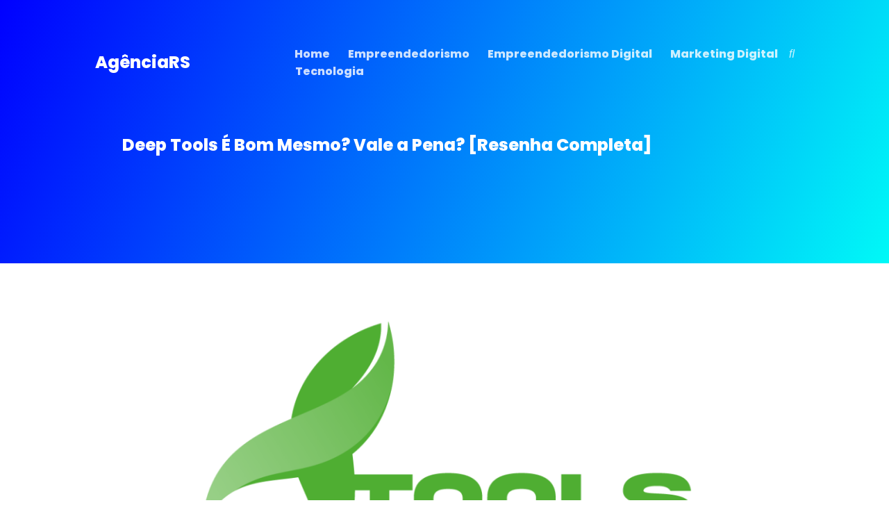

--- FILE ---
content_type: text/html; charset=UTF-8
request_url: https://agenciars.com.br/deep-tools-e-bom/
body_size: 26275
content:
<!DOCTYPE html>
<html>
<head>

	<meta name='robots' content='index, follow, max-image-preview:large, max-snippet:-1, max-video-preview:-1' />
	<style>img:is([sizes="auto" i], [sizes^="auto," i]) { contain-intrinsic-size: 3000px 1500px }</style>
	
	<!-- This site is optimized with the Yoast SEO plugin v24.7 - https://yoast.com/wordpress/plugins/seo/ -->
	<title>Deep Tools É Bom Mesmo? Vale a Pena? [Resenha Completa]</title><style id="rocket-critical-css">h1,h2{overflow-wrap:break-word}ul{overflow-wrap:break-word}p{overflow-wrap:break-word}:root{--wp--preset--font-size--normal:16px;--wp--preset--font-size--huge:42px}.aligncenter{clear:both}body{--wp--preset--color--black:#000;--wp--preset--color--cyan-bluish-gray:#abb8c3;--wp--preset--color--white:#fff;--wp--preset--color--pale-pink:#f78da7;--wp--preset--color--vivid-red:#cf2e2e;--wp--preset--color--luminous-vivid-orange:#ff6900;--wp--preset--color--luminous-vivid-amber:#fcb900;--wp--preset--color--light-green-cyan:#7bdcb5;--wp--preset--color--vivid-green-cyan:#00d084;--wp--preset--color--pale-cyan-blue:#8ed1fc;--wp--preset--color--vivid-cyan-blue:#0693e3;--wp--preset--color--vivid-purple:#9b51e0;--wp--preset--gradient--vivid-cyan-blue-to-vivid-purple:linear-gradient(135deg,rgba(6,147,227,1) 0%,#9b51e0 100%);--wp--preset--gradient--light-green-cyan-to-vivid-green-cyan:linear-gradient(135deg,#7adcb4 0%,#00d082 100%);--wp--preset--gradient--luminous-vivid-amber-to-luminous-vivid-orange:linear-gradient(135deg,rgba(252,185,0,1) 0%,rgba(255,105,0,1) 100%);--wp--preset--gradient--luminous-vivid-orange-to-vivid-red:linear-gradient(135deg,rgba(255,105,0,1) 0%,#cf2e2e 100%);--wp--preset--gradient--very-light-gray-to-cyan-bluish-gray:linear-gradient(135deg,#eee 0%,#a9b8c3 100%);--wp--preset--gradient--cool-to-warm-spectrum:linear-gradient(135deg,#4aeadc 0%,#9778d1 20%,#cf2aba 40%,#ee2c82 60%,#fb6962 80%,#fef84c 100%);--wp--preset--gradient--blush-light-purple:linear-gradient(135deg,#ffceec 0%,#9896f0 100%);--wp--preset--gradient--blush-bordeaux:linear-gradient(135deg,#fecda5 0%,#fe2d2d 50%,#6b003e 100%);--wp--preset--gradient--luminous-dusk:linear-gradient(135deg,#ffcb70 0%,#c751c0 50%,#4158d0 100%);--wp--preset--gradient--pale-ocean:linear-gradient(135deg,#fff5cb 0%,#b6e3d4 50%,#33a7b5 100%);--wp--preset--gradient--electric-grass:linear-gradient(135deg,#caf880 0%,#71ce7e 100%);--wp--preset--gradient--midnight:linear-gradient(135deg,#020381 0%,#2874fc 100%);--wp--preset--duotone--dark-grayscale:url(https://agenciars.com.br/wp-content/cache/autoptimize/css/#wp-duotone-dark-grayscale);--wp--preset--duotone--grayscale:url(https://agenciars.com.br/wp-content/cache/autoptimize/css/#wp-duotone-grayscale);--wp--preset--duotone--purple-yellow:url(https://agenciars.com.br/wp-content/cache/autoptimize/css/#wp-duotone-purple-yellow);--wp--preset--duotone--blue-red:url(https://agenciars.com.br/wp-content/cache/autoptimize/css/#wp-duotone-blue-red);--wp--preset--duotone--midnight:url(https://agenciars.com.br/wp-content/cache/autoptimize/css/#wp-duotone-midnight);--wp--preset--duotone--magenta-yellow:url(https://agenciars.com.br/wp-content/cache/autoptimize/css/#wp-duotone-magenta-yellow);--wp--preset--duotone--purple-green:url(https://agenciars.com.br/wp-content/cache/autoptimize/css/#wp-duotone-purple-green);--wp--preset--duotone--blue-orange:url(https://agenciars.com.br/wp-content/cache/autoptimize/css/#wp-duotone-blue-orange);--wp--preset--font-size--small:13px;--wp--preset--font-size--medium:20px;--wp--preset--font-size--large:36px;--wp--preset--font-size--x-large:42px}*{margin:0;padding:0;box-sizing:border-box;font-family:'Poppins',sans-serif}h1,h2{font-weight:800;line-height:1.2}.hidecheckbox{display:none!important}.hideicondesktop{display:none}.aligncenter{display:block;margin-left:auto;margin-right:auto}.center{max-width:1100px;margin:0 auto;padding:0 2%}.center-img{display:flex;justify-content:center;align-items:center}.clear{clear:both}.w50{float:left;width:50%;padding:0 15px}.space{margin-top:50px}img{max-width:100%}section.topo{background-image:linear-gradient(114deg,#250e8a,#00f9f7);padding-top:40px;padding-bottom:80px}.logo a{color:#fff;text-decoration:none}.logo{float:left;transform:translateY(-50%);position:absolute;top:50%}.menu-mobile{display:none}.sameheight{height:100px;position:relative}.menu-desktop>.top-bar{list-style-type:none;margin:0;padding:0}.menu-desktop>.top-bar li a{padding:0 1px;margin:0 10px;color:#fff;opacity:.8;font-size:16px;font-weight:700;text-decoration:none}.menu-desktop>.top-bar li{position:relative;display:inline-block}.menu-desktop>.top-bar li:first-child a{padding-left:0}.menu-desktop>.top-bar li:last-child a{padding-right:0}.menu-desktop{display:flex;justify-content:flex-end;max-width:770px;padding:20px;transform:translateY(-50%);position:absolute;top:50%;right:0;z-index:2}.menu-desktop .busca{display:none}.menu-desktop .menu-busca i{color:#fff;opacity:.8;margin-left:5px}.menu-desktop>.popup-busca{display:none}.menu-desktop>.popup-busca i{font-size:40px;padding:10px 20px}.menu-desktop>.popup-busca input{width:100%}.menu-desktop .menu-busca{float:right;position:relative}.hover{z-index:9999}.popup-busca{display:inline-block;background-color:#000;position:fixed!important;top:0;left:0;z-index:999999;box-shadow:0px 0px 25px 0px rgba(0,0,0,.1);background-color:#1d97c900;border-radius:10px;border:6px solid rgba(255,255,255,.1);padding:10px 5px}.popup-busca>.center>.chamada{width:800px;margin:300px auto}.chamada{color:#fff}.chamada input[type=text]{padding-left:40px;background-color:#fffcfc;color:#666667}.chamada form{margin:10px 0 -20px}.chamada input{margin-top:2px;font-weight:700;border:2px solid;border-color:#e5e7e8;font-size:16px;color:#fff;padding:14px;border-radius:8px;width:100%;display:block;height:45px}.chamada input[type=submit]{border-color:#3cb961;background-color:#46cc6e;padding-top:8px;margin-top:5px}.artigo-topo{padding:0 60px}.artigo-topo h1{color:#fff;padding:5px 0;margin:5px 0}.autor-artigo{display:-webkit-box}.autor-artigo p{padding:0 12px;padding-top:16px;padding-bottom:50px;color:#fff;line-height:19px;font-size:14px}.conteudo-artigo{width:100%;margin:20px 0;padding:15px}.partilha{list-style:none;margin:10px 0}.artigo{font-size:18px}.artigo p{margin:30px 0;line-height:1.2}.artigo img{padding:10px 0;height:auto}.post-container{display:flex}span.required{display:none}.popup-avenger{display:inline-block;width:800px;height:400px;position:fixed;top:50%;left:50%;margin-top:-240px;margin-left:-400px;z-index:9999;box-shadow:0px 0px 25px 0px rgba(0,0,0,.1);background-color:#1d97c900;border-radius:10px;border:6px solid rgba(255,255,255,.1);padding:10px 5px}.popup-avenger i{padding:10px;font-size:22px;color:#fff;float:right}@media screen and (max-width:768px){section.topo>.center{margin-top:-100px}.w50{width:100%}.popup-avenger{width:100%;height:100%;left:0;top:0;border-radius:0;margin-top:0;margin-left:0}.popup-avenger>.center>.w50{text-align:center}.menu-desktop{display:none}.menu-mobile{display:block}.post-container{display:block}div .logo{display:none}.menu-mobile{background-color:#fff;box-shadow:1px 1px 4px 0 rgba(0,0,0,.1);position:fixed;width:100%;z-index:9999;max-height:93%;overflow-y:auto}.menu-mobile ul{margin:0;padding:0;list-style:none;overflow:hidden;background-color:#fff}.menu-mobile li a{display:block;padding:10px 22px;font-size:20px;font-weight:700;color:#424242;text-decoration:none;border-top:2px solid #fefdfd}.menu-mobile .logo{display:block;float:left;font-size:18px;padding:14px 20px;text-decoration:none;transform:none;position:unset}.menu-mobile .menu{clear:both;max-height:0}.menu-mobile .menu-icon{float:right;padding:28px 20px;position:relative}.menu-mobile .menu-busca{float:right;padding:17px 20px;position:relative}.menu-mobile .menu-icon .nav-icon{background:#333;display:block;height:2px;position:relative;width:18px}.menu-mobile .menu-icon .nav-icon:before,.menu-mobile .menu-icon .nav-icon:after{background:#333;content:'';display:block;height:100%;position:absolute;width:100%}.menu-mobile .menu-icon .nav-icon:before{top:5px}.menu-mobile .menu-icon .nav-icon:after{top:-5px}.menu-mobile .menu-btn,.menu-mobile .busca{display:none}.menu-mobile>.popup-avenger{display:none}.menu-mobile>.popup-avenger>.center>.w50{margin-top:124px}.busca-icon i{position:absolute;margin-top:210px;left:33px;font-size:22px;color:#c6c6c6}.icon-mobile-menu{width:100%}}section.topo{background-image:linear-gradient(114deg,#00f,#00f9f7)}#buscacor{background-color:#1d94c5;opacity:.99}#bucacorsmartphone{background-color:#1d94c5;opacity:.99}.chamada input[type=submit]{background-color:#46cc6e;border:2px solid rgba(255,255,255,.1);color:#fff}.menu-desktop>.top-bar li a{color:#fff}.menu-desktop .menu-busca i{color:#fff}* a{color:#185fbc}.artigo-personalizado p{color:#3f3f3f}.artigo p{font-size:18px;line-height:22px}.artigo-topo-cor h1,.artigo-topo-cor p{color:#fff!important}*{font-family:'Poppins',sans-serif}@media screen and (max-width:768px){.menu-mobile>.menu-busca i{color:#fff}.menu-mobile .menu-icon .nav-icon:before,.menu-mobile .menu-icon .nav-icon,.menu-mobile .menu-icon .nav-icon:after{background:#fff}.menu-mobile,.menu-mobile ul{background-color:#fff;color:#fff}.menu-mobile li a{border-top:2px solid #fff;color:#fff}}</style>
	<meta name="description" content="Resenha completa avalia de verdade o Deep Tools. Será que vale a pena o investimento? Tem concorrentes melhores? Fizemos os testes..." />
	<link rel="canonical" href="https://agenciars.com.br/deep-tools-e-bom/" />
	<meta property="og:locale" content="pt_PT" />
	<meta property="og:type" content="article" />
	<meta property="og:title" content="Deep Tools É Bom Mesmo? Vale a Pena? [Resenha Completa]" />
	<meta property="og:description" content="Resenha completa avalia de verdade o Deep Tools. Será que vale a pena o investimento? Tem concorrentes melhores? Fizemos os testes..." />
	<meta property="og:url" content="https://agenciars.com.br/deep-tools-e-bom/" />
	<meta property="og:site_name" content="AgênciaRS" />
	<meta property="article:published_time" content="2022-05-11T21:03:05+00:00" />
	<meta property="article:modified_time" content="2023-02-09T18:59:30+00:00" />
	<meta property="og:image" content="https://agenciars.com.br/wp-content/uploads/2022/05/Deep-Tools.jpg" />
	<meta property="og:image:width" content="679" />
	<meta property="og:image:height" content="495" />
	<meta property="og:image:type" content="image/jpeg" />
	<meta name="author" content="Equipe Agência RS" />
	<meta name="twitter:card" content="summary_large_image" />
	<meta name="twitter:label1" content="Escrito por" />
	<meta name="twitter:data1" content="Equipe Agência RS" />
	<meta name="twitter:label2" content="Tempo estimado de leitura" />
	<meta name="twitter:data2" content="13 minutos" />
	<script type="application/ld+json" class="yoast-schema-graph">{"@context":"https://schema.org","@graph":[{"@type":"WebPage","@id":"https://agenciars.com.br/deep-tools-e-bom/","url":"https://agenciars.com.br/deep-tools-e-bom/","name":"Deep Tools É Bom Mesmo? Vale a Pena? [Resenha Completa]","isPartOf":{"@id":"https://agenciars.com.br/#website"},"primaryImageOfPage":{"@id":"https://agenciars.com.br/deep-tools-e-bom/#primaryimage"},"image":{"@id":"https://agenciars.com.br/deep-tools-e-bom/#primaryimage"},"thumbnailUrl":"https://i0.wp.com/agenciars.com.br/wp-content/uploads/2022/05/Deep-Tools.jpg?fit=679%2C495&ssl=1","datePublished":"2022-05-11T21:03:05+00:00","dateModified":"2023-02-09T18:59:30+00:00","author":{"@id":"https://agenciars.com.br/#/schema/person/fb09e78338c0c75be44f125de0daac75"},"description":"Resenha completa avalia de verdade o Deep Tools. Será que vale a pena o investimento? Tem concorrentes melhores? Fizemos os testes...","breadcrumb":{"@id":"https://agenciars.com.br/deep-tools-e-bom/#breadcrumb"},"inLanguage":"pt-PT","potentialAction":[{"@type":"ReadAction","target":["https://agenciars.com.br/deep-tools-e-bom/"]}]},{"@type":"ImageObject","inLanguage":"pt-PT","@id":"https://agenciars.com.br/deep-tools-e-bom/#primaryimage","url":"https://i0.wp.com/agenciars.com.br/wp-content/uploads/2022/05/Deep-Tools.jpg?fit=679%2C495&ssl=1","contentUrl":"https://i0.wp.com/agenciars.com.br/wp-content/uploads/2022/05/Deep-Tools.jpg?fit=679%2C495&ssl=1","width":679,"height":495,"caption":"Deep Tools ferramenta para WhatsApp"},{"@type":"BreadcrumbList","@id":"https://agenciars.com.br/deep-tools-e-bom/#breadcrumb","itemListElement":[{"@type":"ListItem","position":1,"name":"Início","item":"https://agenciars.com.br/"},{"@type":"ListItem","position":2,"name":"Blog","item":"https://agenciars.com.br/homepage-avenger/blog/"},{"@type":"ListItem","position":3,"name":"Deep Tools É Bom Mesmo? Vale a Pena? [Resenha Completa]"}]},{"@type":"WebSite","@id":"https://agenciars.com.br/#website","url":"https://agenciars.com.br/","name":"AgênciaRS","description":"Um Site Sobre Marketing, Empreendedorismo E Tecnológia","potentialAction":[{"@type":"SearchAction","target":{"@type":"EntryPoint","urlTemplate":"https://agenciars.com.br/?s={search_term_string}"},"query-input":{"@type":"PropertyValueSpecification","valueRequired":true,"valueName":"search_term_string"}}],"inLanguage":"pt-PT"},{"@type":"Person","@id":"https://agenciars.com.br/#/schema/person/fb09e78338c0c75be44f125de0daac75","name":"Equipe Agência RS","image":{"@type":"ImageObject","inLanguage":"pt-PT","@id":"https://agenciars.com.br/#/schema/person/image/","url":"https://secure.gravatar.com/avatar/d147623a7a028a8ab5e8e34fd27f63f872eac13d2e2dbea3bac5c0bc26bdfc15?s=96&d=mm&r=g","contentUrl":"https://secure.gravatar.com/avatar/d147623a7a028a8ab5e8e34fd27f63f872eac13d2e2dbea3bac5c0bc26bdfc15?s=96&d=mm&r=g","caption":"Equipe Agência RS"},"sameAs":["https://agenciars.com.br"]}]}</script>
	<!-- / Yoast SEO plugin. -->


<link rel='dns-prefetch' href='//stats.wp.com' />
<link href='https://fonts.gstatic.com' crossorigin rel='preconnect' />
<link rel='preconnect' href='//i0.wp.com' />
<link rel='preconnect' href='//c0.wp.com' />
<link rel="alternate" type="application/rss+xml" title="Feed de comentários de AgênciaRS &raquo; Deep Tools É Bom Mesmo? Vale a Pena? [Resenha Completa]" href="https://agenciars.com.br/deep-tools-e-bom/feed/" />
<style id='wp-emoji-styles-inline-css' type='text/css'>

	img.wp-smiley, img.emoji {
		display: inline !important;
		border: none !important;
		box-shadow: none !important;
		height: 1em !important;
		width: 1em !important;
		margin: 0 0.07em !important;
		vertical-align: -0.1em !important;
		background: none !important;
		padding: 0 !important;
	}
</style>
<link data-minify="1" rel='preload'  href='https://agenciars.com.br/wp-content/cache/min/1/c/6.8.3/wp-includes/css/dist/block-library/style.min.css?ver=1759261069' data-rocket-async="style" as="style" onload="this.onload=null;this.rel='stylesheet'" type='text/css' media='all' />
<style id='classic-theme-styles-inline-css' type='text/css'>
/*! This file is auto-generated */
.wp-block-button__link{color:#fff;background-color:#32373c;border-radius:9999px;box-shadow:none;text-decoration:none;padding:calc(.667em + 2px) calc(1.333em + 2px);font-size:1.125em}.wp-block-file__button{background:#32373c;color:#fff;text-decoration:none}
</style>
<link data-minify="1" rel='preload'  href='https://agenciars.com.br/wp-content/cache/min/1/c/6.8.3/wp-includes/js/mediaelement/mediaelementplayer-legacy.min.css?ver=1759261069' data-rocket-async="style" as="style" onload="this.onload=null;this.rel='stylesheet'" type='text/css' media='all' />
<link data-minify="1" rel='preload'  href='https://agenciars.com.br/wp-content/cache/min/1/c/6.8.3/wp-includes/js/mediaelement/wp-mediaelement.min.css?ver=1759261069' data-rocket-async="style" as="style" onload="this.onload=null;this.rel='stylesheet'" type='text/css' media='all' />
<style id='jetpack-sharing-buttons-style-inline-css' type='text/css'>
.jetpack-sharing-buttons__services-list{display:flex;flex-direction:row;flex-wrap:wrap;gap:0;list-style-type:none;margin:5px;padding:0}.jetpack-sharing-buttons__services-list.has-small-icon-size{font-size:12px}.jetpack-sharing-buttons__services-list.has-normal-icon-size{font-size:16px}.jetpack-sharing-buttons__services-list.has-large-icon-size{font-size:24px}.jetpack-sharing-buttons__services-list.has-huge-icon-size{font-size:36px}@media print{.jetpack-sharing-buttons__services-list{display:none!important}}.editor-styles-wrapper .wp-block-jetpack-sharing-buttons{gap:0;padding-inline-start:0}ul.jetpack-sharing-buttons__services-list.has-background{padding:1.25em 2.375em}
</style>
<style id='global-styles-inline-css' type='text/css'>
:root{--wp--preset--aspect-ratio--square: 1;--wp--preset--aspect-ratio--4-3: 4/3;--wp--preset--aspect-ratio--3-4: 3/4;--wp--preset--aspect-ratio--3-2: 3/2;--wp--preset--aspect-ratio--2-3: 2/3;--wp--preset--aspect-ratio--16-9: 16/9;--wp--preset--aspect-ratio--9-16: 9/16;--wp--preset--color--black: #000000;--wp--preset--color--cyan-bluish-gray: #abb8c3;--wp--preset--color--white: #ffffff;--wp--preset--color--pale-pink: #f78da7;--wp--preset--color--vivid-red: #cf2e2e;--wp--preset--color--luminous-vivid-orange: #ff6900;--wp--preset--color--luminous-vivid-amber: #fcb900;--wp--preset--color--light-green-cyan: #7bdcb5;--wp--preset--color--vivid-green-cyan: #00d084;--wp--preset--color--pale-cyan-blue: #8ed1fc;--wp--preset--color--vivid-cyan-blue: #0693e3;--wp--preset--color--vivid-purple: #9b51e0;--wp--preset--gradient--vivid-cyan-blue-to-vivid-purple: linear-gradient(135deg,rgba(6,147,227,1) 0%,rgb(155,81,224) 100%);--wp--preset--gradient--light-green-cyan-to-vivid-green-cyan: linear-gradient(135deg,rgb(122,220,180) 0%,rgb(0,208,130) 100%);--wp--preset--gradient--luminous-vivid-amber-to-luminous-vivid-orange: linear-gradient(135deg,rgba(252,185,0,1) 0%,rgba(255,105,0,1) 100%);--wp--preset--gradient--luminous-vivid-orange-to-vivid-red: linear-gradient(135deg,rgba(255,105,0,1) 0%,rgb(207,46,46) 100%);--wp--preset--gradient--very-light-gray-to-cyan-bluish-gray: linear-gradient(135deg,rgb(238,238,238) 0%,rgb(169,184,195) 100%);--wp--preset--gradient--cool-to-warm-spectrum: linear-gradient(135deg,rgb(74,234,220) 0%,rgb(151,120,209) 20%,rgb(207,42,186) 40%,rgb(238,44,130) 60%,rgb(251,105,98) 80%,rgb(254,248,76) 100%);--wp--preset--gradient--blush-light-purple: linear-gradient(135deg,rgb(255,206,236) 0%,rgb(152,150,240) 100%);--wp--preset--gradient--blush-bordeaux: linear-gradient(135deg,rgb(254,205,165) 0%,rgb(254,45,45) 50%,rgb(107,0,62) 100%);--wp--preset--gradient--luminous-dusk: linear-gradient(135deg,rgb(255,203,112) 0%,rgb(199,81,192) 50%,rgb(65,88,208) 100%);--wp--preset--gradient--pale-ocean: linear-gradient(135deg,rgb(255,245,203) 0%,rgb(182,227,212) 50%,rgb(51,167,181) 100%);--wp--preset--gradient--electric-grass: linear-gradient(135deg,rgb(202,248,128) 0%,rgb(113,206,126) 100%);--wp--preset--gradient--midnight: linear-gradient(135deg,rgb(2,3,129) 0%,rgb(40,116,252) 100%);--wp--preset--font-size--small: 13px;--wp--preset--font-size--medium: 20px;--wp--preset--font-size--large: 36px;--wp--preset--font-size--x-large: 42px;--wp--preset--spacing--20: 0.44rem;--wp--preset--spacing--30: 0.67rem;--wp--preset--spacing--40: 1rem;--wp--preset--spacing--50: 1.5rem;--wp--preset--spacing--60: 2.25rem;--wp--preset--spacing--70: 3.38rem;--wp--preset--spacing--80: 5.06rem;--wp--preset--shadow--natural: 6px 6px 9px rgba(0, 0, 0, 0.2);--wp--preset--shadow--deep: 12px 12px 50px rgba(0, 0, 0, 0.4);--wp--preset--shadow--sharp: 6px 6px 0px rgba(0, 0, 0, 0.2);--wp--preset--shadow--outlined: 6px 6px 0px -3px rgba(255, 255, 255, 1), 6px 6px rgba(0, 0, 0, 1);--wp--preset--shadow--crisp: 6px 6px 0px rgba(0, 0, 0, 1);}:where(.is-layout-flex){gap: 0.5em;}:where(.is-layout-grid){gap: 0.5em;}body .is-layout-flex{display: flex;}.is-layout-flex{flex-wrap: wrap;align-items: center;}.is-layout-flex > :is(*, div){margin: 0;}body .is-layout-grid{display: grid;}.is-layout-grid > :is(*, div){margin: 0;}:where(.wp-block-columns.is-layout-flex){gap: 2em;}:where(.wp-block-columns.is-layout-grid){gap: 2em;}:where(.wp-block-post-template.is-layout-flex){gap: 1.25em;}:where(.wp-block-post-template.is-layout-grid){gap: 1.25em;}.has-black-color{color: var(--wp--preset--color--black) !important;}.has-cyan-bluish-gray-color{color: var(--wp--preset--color--cyan-bluish-gray) !important;}.has-white-color{color: var(--wp--preset--color--white) !important;}.has-pale-pink-color{color: var(--wp--preset--color--pale-pink) !important;}.has-vivid-red-color{color: var(--wp--preset--color--vivid-red) !important;}.has-luminous-vivid-orange-color{color: var(--wp--preset--color--luminous-vivid-orange) !important;}.has-luminous-vivid-amber-color{color: var(--wp--preset--color--luminous-vivid-amber) !important;}.has-light-green-cyan-color{color: var(--wp--preset--color--light-green-cyan) !important;}.has-vivid-green-cyan-color{color: var(--wp--preset--color--vivid-green-cyan) !important;}.has-pale-cyan-blue-color{color: var(--wp--preset--color--pale-cyan-blue) !important;}.has-vivid-cyan-blue-color{color: var(--wp--preset--color--vivid-cyan-blue) !important;}.has-vivid-purple-color{color: var(--wp--preset--color--vivid-purple) !important;}.has-black-background-color{background-color: var(--wp--preset--color--black) !important;}.has-cyan-bluish-gray-background-color{background-color: var(--wp--preset--color--cyan-bluish-gray) !important;}.has-white-background-color{background-color: var(--wp--preset--color--white) !important;}.has-pale-pink-background-color{background-color: var(--wp--preset--color--pale-pink) !important;}.has-vivid-red-background-color{background-color: var(--wp--preset--color--vivid-red) !important;}.has-luminous-vivid-orange-background-color{background-color: var(--wp--preset--color--luminous-vivid-orange) !important;}.has-luminous-vivid-amber-background-color{background-color: var(--wp--preset--color--luminous-vivid-amber) !important;}.has-light-green-cyan-background-color{background-color: var(--wp--preset--color--light-green-cyan) !important;}.has-vivid-green-cyan-background-color{background-color: var(--wp--preset--color--vivid-green-cyan) !important;}.has-pale-cyan-blue-background-color{background-color: var(--wp--preset--color--pale-cyan-blue) !important;}.has-vivid-cyan-blue-background-color{background-color: var(--wp--preset--color--vivid-cyan-blue) !important;}.has-vivid-purple-background-color{background-color: var(--wp--preset--color--vivid-purple) !important;}.has-black-border-color{border-color: var(--wp--preset--color--black) !important;}.has-cyan-bluish-gray-border-color{border-color: var(--wp--preset--color--cyan-bluish-gray) !important;}.has-white-border-color{border-color: var(--wp--preset--color--white) !important;}.has-pale-pink-border-color{border-color: var(--wp--preset--color--pale-pink) !important;}.has-vivid-red-border-color{border-color: var(--wp--preset--color--vivid-red) !important;}.has-luminous-vivid-orange-border-color{border-color: var(--wp--preset--color--luminous-vivid-orange) !important;}.has-luminous-vivid-amber-border-color{border-color: var(--wp--preset--color--luminous-vivid-amber) !important;}.has-light-green-cyan-border-color{border-color: var(--wp--preset--color--light-green-cyan) !important;}.has-vivid-green-cyan-border-color{border-color: var(--wp--preset--color--vivid-green-cyan) !important;}.has-pale-cyan-blue-border-color{border-color: var(--wp--preset--color--pale-cyan-blue) !important;}.has-vivid-cyan-blue-border-color{border-color: var(--wp--preset--color--vivid-cyan-blue) !important;}.has-vivid-purple-border-color{border-color: var(--wp--preset--color--vivid-purple) !important;}.has-vivid-cyan-blue-to-vivid-purple-gradient-background{background: var(--wp--preset--gradient--vivid-cyan-blue-to-vivid-purple) !important;}.has-light-green-cyan-to-vivid-green-cyan-gradient-background{background: var(--wp--preset--gradient--light-green-cyan-to-vivid-green-cyan) !important;}.has-luminous-vivid-amber-to-luminous-vivid-orange-gradient-background{background: var(--wp--preset--gradient--luminous-vivid-amber-to-luminous-vivid-orange) !important;}.has-luminous-vivid-orange-to-vivid-red-gradient-background{background: var(--wp--preset--gradient--luminous-vivid-orange-to-vivid-red) !important;}.has-very-light-gray-to-cyan-bluish-gray-gradient-background{background: var(--wp--preset--gradient--very-light-gray-to-cyan-bluish-gray) !important;}.has-cool-to-warm-spectrum-gradient-background{background: var(--wp--preset--gradient--cool-to-warm-spectrum) !important;}.has-blush-light-purple-gradient-background{background: var(--wp--preset--gradient--blush-light-purple) !important;}.has-blush-bordeaux-gradient-background{background: var(--wp--preset--gradient--blush-bordeaux) !important;}.has-luminous-dusk-gradient-background{background: var(--wp--preset--gradient--luminous-dusk) !important;}.has-pale-ocean-gradient-background{background: var(--wp--preset--gradient--pale-ocean) !important;}.has-electric-grass-gradient-background{background: var(--wp--preset--gradient--electric-grass) !important;}.has-midnight-gradient-background{background: var(--wp--preset--gradient--midnight) !important;}.has-small-font-size{font-size: var(--wp--preset--font-size--small) !important;}.has-medium-font-size{font-size: var(--wp--preset--font-size--medium) !important;}.has-large-font-size{font-size: var(--wp--preset--font-size--large) !important;}.has-x-large-font-size{font-size: var(--wp--preset--font-size--x-large) !important;}
:where(.wp-block-post-template.is-layout-flex){gap: 1.25em;}:where(.wp-block-post-template.is-layout-grid){gap: 1.25em;}
:where(.wp-block-columns.is-layout-flex){gap: 2em;}:where(.wp-block-columns.is-layout-grid){gap: 2em;}
:root :where(.wp-block-pullquote){font-size: 1.5em;line-height: 1.6;}
</style>
<link data-minify="1" rel='preload'  href='https://agenciars.com.br/wp-content/cache/min/1/wp-content/plugins/contact-form-7/includes/css/styles.css?ver=1662985097' data-rocket-async="style" as="style" onload="this.onload=null;this.rel='stylesheet'" type='text/css' media='all' />
<link rel='preload'  href='https://agenciars.com.br/wp-content/plugins/easy-table-of-contents/assets/css/screen.min.css?ver=2.0.74' data-rocket-async="style" as="style" onload="this.onload=null;this.rel='stylesheet'" type='text/css' media='all' />
<style id='ez-toc-inline-css' type='text/css'>
div#ez-toc-container .ez-toc-title {font-size: 120%;}div#ez-toc-container .ez-toc-title {font-weight: 500;}div#ez-toc-container ul li , div#ez-toc-container ul li a {font-size: 95%;}div#ez-toc-container ul li , div#ez-toc-container ul li a {font-weight: 500;}div#ez-toc-container nav ul ul li {font-size: 90%;}
.ez-toc-container-direction {direction: ltr;}.ez-toc-counter ul{counter-reset: item ;}.ez-toc-counter nav ul li a::before {content: counters(item, '.', decimal) '. ';display: inline-block;counter-increment: item;flex-grow: 0;flex-shrink: 0;margin-right: .2em; float: left; }.ez-toc-widget-direction {direction: ltr;}.ez-toc-widget-container ul{counter-reset: item ;}.ez-toc-widget-container nav ul li a::before {content: counters(item, '.', decimal) '. ';display: inline-block;counter-increment: item;flex-grow: 0;flex-shrink: 0;margin-right: .2em; float: left; }
</style>
<link data-minify="1" rel='preload'  href='https://agenciars.com.br/wp-content/cache/min/1/wp-content/themes/wpavenger/style.css?ver=1662985097' data-rocket-async="style" as="style" onload="this.onload=null;this.rel='stylesheet'" type='text/css' media='all' />
<script type="text/javascript" src="https://c0.wp.com/c/6.8.3/wp-includes/js/jquery/jquery.min.js" id="jquery-core-js" defer></script>
<script data-minify="1" type="text/javascript" src="https://agenciars.com.br/wp-content/cache/min/1/c/6.8.3/wp-includes/js/jquery/jquery-migrate.min.js?ver=1759261069" id="jquery-migrate-js" defer></script>
<link rel="https://api.w.org/" href="https://agenciars.com.br/wp-json/" /><link rel="alternate" title="JSON" type="application/json" href="https://agenciars.com.br/wp-json/wp/v2/posts/8731" /><link rel="EditURI" type="application/rsd+xml" title="RSD" href="https://agenciars.com.br/xmlrpc.php?rsd" />
<meta name="generator" content="WordPress 6.8.3" />
<link rel='shortlink' href='https://agenciars.com.br/?p=8731' />
	<style>img#wpstats{display:none}</style>
		<style type="text/css">.recentcomments a{display:inline !important;padding:0 !important;margin:0 !important;}</style><noscript><style id="rocket-lazyload-nojs-css">.rll-youtube-player, [data-lazy-src]{display:none !important;}</style></noscript><script>
/*! loadCSS rel=preload polyfill. [c]2017 Filament Group, Inc. MIT License */
(function(w){"use strict";if(!w.loadCSS){w.loadCSS=function(){}}
var rp=loadCSS.relpreload={};rp.support=(function(){var ret;try{ret=w.document.createElement("link").relList.supports("preload")}catch(e){ret=!1}
return function(){return ret}})();rp.bindMediaToggle=function(link){var finalMedia=link.media||"all";function enableStylesheet(){link.media=finalMedia}
if(link.addEventListener){link.addEventListener("load",enableStylesheet)}else if(link.attachEvent){link.attachEvent("onload",enableStylesheet)}
setTimeout(function(){link.rel="stylesheet";link.media="only x"});setTimeout(enableStylesheet,3000)};rp.poly=function(){if(rp.support()){return}
var links=w.document.getElementsByTagName("link");for(var i=0;i<links.length;i++){var link=links[i];if(link.rel==="preload"&&link.getAttribute("as")==="style"&&!link.getAttribute("data-loadcss")){link.setAttribute("data-loadcss",!0);rp.bindMediaToggle(link)}}};if(!rp.support()){rp.poly();var run=w.setInterval(rp.poly,500);if(w.addEventListener){w.addEventListener("load",function(){rp.poly();w.clearInterval(run)})}else if(w.attachEvent){w.attachEvent("onload",function(){rp.poly();w.clearInterval(run)})}}
if(typeof exports!=="undefined"){exports.loadCSS=loadCSS}
else{w.loadCSS=loadCSS}}(typeof global!=="undefined"?global:this))
</script>
	<meta http-equiv="Content-Type" content="text/html; charset=utf-8">
	<meta http-equiv="Content-Language" content="pt-PT">
	<meta name="viewport" content="width=device-width,initial-scale=1.0,maximum-scale=1.0">
	<script src="https://kit.fontawesome.com/329249923e.js" crossorigin="anonymous" defer></script>
	

<link href="https://fonts.googleapis.com/css2?family=Poppins:wght@100;300;800&#038;display=swap" data-rocket-async="style" as="style" onload="this.onload=null;this.rel='stylesheet'" rel="preload">
















	<meta name="URL" content="https://agenciars.com.br">
	<meta name="copyright" content="AgênciaRS">
	<meta name="template" content="WP Avenger 4.0">
	<link rel="shortcut icon" type="image/x-icon" href="https://agenciars.com.br/wp-content/uploads/2020/09/ARS.jpg">
	<link rel="pingback" href="https://agenciars.com.br/xmlrpc.php">
	<link data-minify="1" rel="preload" href="https://agenciars.com.br/wp-content/cache/min/1/ajax/libs/font-awesome/4.7.0/css/font-awesome.min.css?ver=1738347534" data-rocket-async="style" as="style" onload="this.onload=null;this.rel='stylesheet'">

	
<!-- TIPO DE PAGINA -->

	


<!-- MODELO DEFAULT PAGE TEMPLATE -->

	
	

	




	<!-- Custom CSS Avenger -->

<!-- slider na homepage -->
	
<!-- fim.slider na homepage-->

<!--============AJUSTAR TEXTO ETC DE AVISO DE ACEITAÇÃO DAS POLITICAS ============-->
<!--============FIM.AJUSTAR AVISO DE DADOS SEGUROS ============-->

<!--============AJUSTAR HEADER QUANDO TEM BARRA NO TOPO============-->
<!--============FIM.AJUSTAR HEADER QUANDO TEM BARRA NO TOPO============-->



<!--============Cor personalizada da barra============-->

	<style type="text/css">
	.barra{
		background-image: linear-gradient(114deg, 0070b9, 0070b9) !important;
	}	
	</style>

<!--
-->
<!--============Fim.Cor personalizada da barra============-->



<!--============Mudar cores do botao do popup do telegram ============-->
	
<!--============Fim.Mudar cores do botao do popup do telegram ============-->




<!--===============CORES PERSONALIZADAS=================-->

<!-- COR IRON MAN - FUNDO #5f0909, #af9723 ; BOTOES border-color: #560404;
    background-color: #610909; -->

<!--COR FUNDOS-->
<style type="text/css">
/*COR DE FUNDO DO HEADER*/

.corGenerica h1, .corGenerica h2, .corGenerica p{
	color: ;
}

.sidebar-blocos .autor-artigo img{
	background-image: linear-gradient(114deg, #0000ff, #00f9f7);
}

section.topo {
    background-image: linear-gradient(114deg, #0000ff, #00f9f7);
}
/* COR PERSONALIZADA DO FUNDO DOS TITULOS DA SIDEBAR */
.title {
	background-image: linear-gradient(114deg, #0000ff, #00f9f7);
}
.barra-widget {
	background-image: linear-gradient(114deg, #0000ff, #00f9f7);
}	
/*COR DE FUNDO DO SUB-MENU*/
.menu-desktop > .top-bar li .sub-menu {
	background-image: linear-gradient(130deg, #0000ff, #00f9f7);
}
/* COR DO TXTX MSG DA AVISO ANTISPAM NO HEADER*/
section.topo .aviso {
	color: #ffffff;
}
section.topo .cadeado-icon i{
	color: #ffffff;
}



/*COR DE FUNDO DO MENU FIXO*/
</style>

<style type="text/css">
/*COR DE FUNDO DA BARRA*/
.barra {
    background-image: linear-gradient(114deg, #250e8a, #00f9f7);
}
/*COR DE FUNDO DO POPUP DE PESQUISA*/

#buscacor{
	background-color: #1D94C5 ;
	opacity: 0.99;
}
#bucacorsmartphone{
	background-color: #1D94C5 ;
	opacity: 0.99;	
}
/*BOTOES DO TEMA*/
.barra a, .chamada input[type=submit], .form-news input[type=submit], .btler a, .botao-sidebar, .botao-submeter, .gotopbtn, .paginacao a, .chamada a, .sidebar-blocos input[type=submit]{
	background-color: #46cc6e;
	border: 2px solid rgba(255,255,255,0.1);
	color: #ffffff;
}
.barra a:hover, .chamada input[type=submit]:hover, .form-news input[type=submit]:hover, .btler a:hover, .botao-sidebar:hover, .botao-submeter:hover, .gotopbtn:hover , .paginacao a:hover, .largura100 a:hover, .cta_link a:hover, .sidebar-blocos input[type=submit]:hover{
	background-color: #e33838; 

}
.sidebar-blocos input[type=submit] {
    border: 2px solid rgba(255,255,255,0.1);
}

/*CORES DO MENU DO TEMA*/
.menu-desktop > .top-bar li a {
	color: #ffffff;
}
.menu-desktop .menu-busca i{
	color: #ffffff;	
}
/*COR DOS LINKS*/
* a{
	color: #185fbc;
}
	
/*COR DO TEXTO ANTI-SPAM*/

/**/


</style>
<!--FIM.COR FUNDOS-->



<!--============Cor personalizada do cabeçalho nas categorias============-->

		<!--============Fim.Cor personalizada do cabeçalho nas categorias============-->

<!--============ Botoes por linha no desktop ============-->
<style type="text/css">
	.icon{ 
		grid-template-columns: [row-start] repeat(4, 1fr) [row-end]; 
	}
@media screen and (max-width: 768px){	
	.icon{ 
		grid-template-columns: [row-start] repeat(4, 1fr) [row-end]; 
	}
}	
</style>
<!--============Fim. ============-->


<!----============Personzalização na pagina simples============-->
<!--============Fim.Personzalização na pagina simples============-->


<style type="text/css">


.artigo-personalizado h1{
	color: #3f3f3f;
	font-size: 24px;
}

.artigo-personalizado h2{
	color: #3f3f3f;
	font-size: 32px;
}

.artigo-personalizado h3{
	color: #3f3f3f;
	font-size: 28px;
}

.artigo-personalizado h4{
	color: #3f3f3f;
	font-size: 24px;
}

.artigo-personalizado h5{
	color: #3f3f3f;
	font-size: 32px;
}

.artigo-personalizado h6{
	color: #3f3f3f;
	font-size: 32px;
}	

.artigo-personalizado p{
	color: #3f3f3f;
}	


.artigo p{
	font-size: 18px;
	line-height: 32px;
}

.artigo-topo-cor h1, .artigo-topo-cor p, .leitura{
	color: #ffffff !important;
}

</style>




<style type="text/css">
	*{
		font-family: 'Poppins', sans-serif;
	}
</style>



<!-- smart_menu_txt -->
<!-- smart_menu_bg -->

<style type="text/css">
@media screen and (max-width: 768px){	
	.menu-mobile > .menu-busca i{
		color: #ffffff;
	}
	.menu-mobile .menu-icon .nav-icon:before,
	.menu-mobile .menu-icon .nav-icon,
	.menu-mobile .menu-icon .nav-icon:after {
		background: #ffffff;
	}
	.menu-mobile, .menu-mobile ul{
		background-color: #ffffff;
		color: #ffffff;
	}

	.menu-mobile li a {
		border-top: 2px solid #ffffff;
		color: #ffffff;
	}
}
</style>


<!-- End. Custom CSS Avenger -->
	

<!-- Style css personalizado -->
<!--End.Style css personalizado -->		
	
<!-- Scripts Page -->
<!-- End. Scripts Page -->

<!-- Custom Scripts Header -->
<!-- Global site tag (gtag.js) - Google Analytics -->
<script data-rocketlazyloadscript='https://www.googletagmanager.com/gtag/js?id=UA-89667373-9' async ></script>
<script data-rocketlazyloadscript='[data-uri]' ></script>
<meta name="lomadee-verification" content="23045753" />
<meta name="google-site-verification" content="VNGC839rmsLOx7NrSUIL6zGC2SLeVKWqECfflFx153k" />

<!-- End. Custom Scripts Header -->

	


</head>
<body itemscope="itemscope" itemtype="http://schema.org/WebPage" 
 >


	
	<!--inicio.menu-mobile-->
	<div class="menu-mobile" id="safarisearch" onclick='safarisearch()'>
	        	
					<a class="logo" href="https://agenciars.com.br" title="Página Inicial | AgênciaRS">AgênciaRS</a>
				
					            
	            <!--icon de busca-->
				<input type="checkbox" id="busca" class="busca">
				<label class="menu-busca" for="busca"><i class="fas fa-search"></i></label>
				<!--fim.icon de busca-->

				<!-- se a checkbox id="busca" tiver check abrir <div class="wrap-busca"> -->
					<div class="popup-avenger" id="bucacorsmartphone">
							<label class="menu-busca" for="busca"><i class="fas fa-times-circle"></i></label>
						<div class="center">
								
								<div class="busca-icon"><i class="fas fa-search"></i></div>

							<div class="w50 chamada">

							<form id="searchform" method="get" action="https://agenciars.com.br/">
    <input type="text" class="search-field" name="s" placeholder="Pesquisar" value="">
    <input type="submit" value="Pesquisar">
</form>
							</div>
						</div><!--center-->
					</div><!--popup-avenger-->
				


				<!--icon do menu-->
	            <input class="menu-btn" type="checkbox" id="menu-btn" />
	            <label class="menu-icon" for="menu-btn"><span class="nav-icon"></span></label>
	            <!--fim.icon do menu-->



						<ul id="menu-menu-1" class="menu"><li id="menu-item-85" class="menu-item menu-item-type-post_type menu-item-object-page menu-item-home menu-item-85"><input class="hidecheckbox" type="checkbox" id="submenu-85" onclick="subMenuMobile()"><div class="icon-mobile-menu"><a href="https://agenciars.com.br/">Home</a></div><label class="hideicondesktop" for="submenu-85"><i class="fas fa-caret-square-down"></i></label></li>
<li id="menu-item-89" class="menu-item menu-item-type-taxonomy menu-item-object-category menu-item-89"><input class="hidecheckbox" type="checkbox" id="submenu-89" onclick="subMenuMobile()"><div class="icon-mobile-menu"><a href="https://agenciars.com.br/category/empreendedorismo/">Empreendedorismo</a></div><label class="hideicondesktop" for="submenu-89"><i class="fas fa-caret-square-down"></i></label></li>
<li id="menu-item-90" class="menu-item menu-item-type-taxonomy menu-item-object-category menu-item-90"><input class="hidecheckbox" type="checkbox" id="submenu-90" onclick="subMenuMobile()"><div class="icon-mobile-menu"><a href="https://agenciars.com.br/category/empreendedorismo-digital/">Empreendedorismo Digital</a></div><label class="hideicondesktop" for="submenu-90"><i class="fas fa-caret-square-down"></i></label></li>
<li id="menu-item-91" class="menu-item menu-item-type-taxonomy menu-item-object-category current-post-ancestor current-menu-parent current-post-parent menu-item-91"><input class="hidecheckbox" type="checkbox" id="submenu-91" onclick="subMenuMobile()"><div class="icon-mobile-menu"><a href="https://agenciars.com.br/category/marketing-digital/">Marketing Digital</a></div><label class="hideicondesktop" for="submenu-91"><i class="fas fa-caret-square-down"></i></label></li>
<li id="menu-item-92" class="menu-item menu-item-type-taxonomy menu-item-object-category current-post-ancestor current-menu-parent current-post-parent menu-item-92"><input class="hidecheckbox" type="checkbox" id="submenu-92" onclick="subMenuMobile()"><div class="icon-mobile-menu"><a href="https://agenciars.com.br/category/tecnologia/">Tecnologia</a></div><label class="hideicondesktop" for="submenu-92"><i class="fas fa-caret-square-down"></i></label></li>
</ul>       

 

  	
	</div>
	<!--fim.menu-mobile-->




	<section class="topo" id="barraSize">
		<div class="center">
			

			<header  class="hover">
				<div class="center sameheight">
					<div class="logo">



						
						<a href="https://agenciars.com.br" title="Página Inicial | AgênciaRS"><h2>AgênciaRS</h2></a>
						
											
					</div><!--logo-->



				
				<div class="menu-desktop" id="menu-desktop">

				
					<ul id="menu-menu-2" class="top-bar"><li class="menu-item menu-item-type-post_type menu-item-object-page menu-item-home menu-item-85"><input class="hidecheckbox" type="checkbox" id="submenu-85" onclick="subMenuMobile()"><a href="https://agenciars.com.br/">Home</a><label class="hideicondesktop" for="submenu-85"><i class="fas fa-caret-square-down"></i></label></li>
<li class="menu-item menu-item-type-taxonomy menu-item-object-category menu-item-89"><input class="hidecheckbox" type="checkbox" id="submenu-89" onclick="subMenuMobile()"><a href="https://agenciars.com.br/category/empreendedorismo/">Empreendedorismo</a><label class="hideicondesktop" for="submenu-89"><i class="fas fa-caret-square-down"></i></label></li>
<li class="menu-item menu-item-type-taxonomy menu-item-object-category menu-item-90"><input class="hidecheckbox" type="checkbox" id="submenu-90" onclick="subMenuMobile()"><a href="https://agenciars.com.br/category/empreendedorismo-digital/">Empreendedorismo Digital</a><label class="hideicondesktop" for="submenu-90"><i class="fas fa-caret-square-down"></i></label></li>
<li class="menu-item menu-item-type-taxonomy menu-item-object-category current-post-ancestor current-menu-parent current-post-parent menu-item-91"><input class="hidecheckbox" type="checkbox" id="submenu-91" onclick="subMenuMobile()"><a href="https://agenciars.com.br/category/marketing-digital/">Marketing Digital</a><label class="hideicondesktop" for="submenu-91"><i class="fas fa-caret-square-down"></i></label></li>
<li class="menu-item menu-item-type-taxonomy menu-item-object-category current-post-ancestor current-menu-parent current-post-parent menu-item-92"><input class="hidecheckbox" type="checkbox" id="submenu-92" onclick="subMenuMobile()"><a href="https://agenciars.com.br/category/tecnologia/">Tecnologia</a><label class="hideicondesktop" for="submenu-92"><i class="fas fa-caret-square-down"></i></label></li>
</ul>


				
				
				<input type="checkbox" id="busca-desktop" class="busca" onclick='buscaDesktop()'>
				<label class="menu-busca" for="busca-desktop"><i class="fas fa-search"></i></label>

					<div class="popup-busca" id="buscacor">
						<label class="menu-busca" for="busca-desktop"><i class="fas fa-times-circle"></i></label>
						<div class="center">
								
								

							<div class="chamada">

							<form id="searchform" method="get" action="https://agenciars.com.br/">
    <input type="text" class="search-field" name="s" placeholder="Pesquisar" value="">
    <input type="submit" value="Pesquisar">
</form>
							</div>
						</div><!--center-->
					</div><!--popup-busca-->

				</div><!--menu-desktop-->

				
				</div>
			</header>

			<!--o id="makeSpace" compensa o espaço retirado com o menufixo -->
			<div  class="center space">
							
						<!-- Dynamic Sidebar -->
										<!-- End. Dynamic Sidebar -->
			</div><!--center space-->

			<div class="clear"></div>
			<div class="space"></div>
		
	

<!-- FIM.CRIAR FUNÇÃO ARTIGO HEADER, OU INCLUDE -->

	
 		<!--======================== INFORMAÇÃO DO ARTIGO ========================-->
			<header class="artigo-topo artigo-topo-cor">

						
					<h1>Deep Tools É Bom Mesmo? Vale a Pena? [Resenha Completa]</h1>
										
	
				<div class="autor-artigo">
					
					
					<p>
						
						
											</p>
						<!-- if com tempo de leitura -->

				</div>
			</header><!--artigo-topo-->

		<!--======================== INFORMAÇÃO DO ARTIGO ========================-->

			<div class="clear"></div>
		</div><!--center-->
	</section><!--topo-->


	
	<!--======================== BANNER ========================-->

	<div class="avenger-widget center center-img">
			</div><!--avenger-widget-->

	<!--======================== BANNER ========================-->


	<div class="center post-container">

		<!-- BARRA LATERAL NA ESQUERDA -->
		
			<!-- CONTEUDO NA ESQUERDA -->
		<section class="conteudo-artigo  
		">

		<!--======================== PARTILHA ========================-->
		<div class="partilha">
				
				</div>
		<!--======================== PARTILHA ========================-->
		
			<!--======================== ARTIGO ========================-->
			
			<article class="artigo artigo-personalizado">

			<!-- ACTIVAR OU DESATIVAR RESUMOS -->
						<!-- FIM ACTIVAR OU DESATIVAR RESUMOS -->
							
			<!-- THUMBNAIL DO ARTIGO -->
						<!-- FIM.THUMBNAIL DO ARTIGO -->
	
			<p><img data-recalc-dims="1" fetchpriority="high" decoding="async" class="aligncenter wp-image-8744" src="data:image/svg+xml,%3Csvg%20xmlns='http://www.w3.org/2000/svg'%20viewBox='0%200%20740%20438'%3E%3C/svg%3E" alt="Deep Tools" width="740" height="438" data-lazy-srcset="https://i0.wp.com/agenciars.com.br/wp-content/uploads/2022/05/Logo-e1644432746773-1.png?w=920&amp;ssl=1 920w, https://i0.wp.com/agenciars.com.br/wp-content/uploads/2022/05/Logo-e1644432746773-1.png?resize=300%2C178&amp;ssl=1 300w, https://i0.wp.com/agenciars.com.br/wp-content/uploads/2022/05/Logo-e1644432746773-1.png?resize=768%2C455&amp;ssl=1 768w" data-lazy-sizes="(max-width: 740px) 100vw, 740px" data-lazy-src="https://i0.wp.com/agenciars.com.br/wp-content/uploads/2022/05/Logo-e1644432746773-1.png?resize=740%2C438&#038;ssl=1" /><noscript><img data-recalc-dims="1" fetchpriority="high" decoding="async" class="aligncenter wp-image-8744" src="https://i0.wp.com/agenciars.com.br/wp-content/uploads/2022/05/Logo-e1644432746773-1.png?resize=740%2C438&#038;ssl=1" alt="Deep Tools" width="740" height="438" srcset="https://i0.wp.com/agenciars.com.br/wp-content/uploads/2022/05/Logo-e1644432746773-1.png?w=920&amp;ssl=1 920w, https://i0.wp.com/agenciars.com.br/wp-content/uploads/2022/05/Logo-e1644432746773-1.png?resize=300%2C178&amp;ssl=1 300w, https://i0.wp.com/agenciars.com.br/wp-content/uploads/2022/05/Logo-e1644432746773-1.png?resize=768%2C455&amp;ssl=1 768w" sizes="(max-width: 740px) 100vw, 740px" /></noscript></p>
<p><span style="font-size: 14pt; color: #000000;">A partir de agora, neste rápido texto, vamos te apresentar todos os detalhes sobre o <strong>Deep Tools.</strong></span></p>
<p><span style="font-size: 14pt; color: #000000;">Você vai conhecer todos os recursos oferecidos, o custo benefício dessa ferramenta (comparada aos seus concorrentes), e nossa avaliação sincera sobre o que vimos.</span></p>
<p><span style="font-size: 14pt; color: #000000;">Para ter todas as informações que precisa, e tomar uma decisão segura, você só precisa continuar acompanhando nossa resenha.</span></p>
<div id="ez-toc-container" class="ez-toc-v2_0_74 counter-hierarchy ez-toc-counter ez-toc-grey ez-toc-container-direction">
<div class="ez-toc-title-container">
<p class="ez-toc-title" style="cursor:inherit">Você Vai Ver Aqui:</p>
<span class="ez-toc-title-toggle"><a href="#" class="ez-toc-pull-right ez-toc-btn ez-toc-btn-xs ez-toc-btn-default ez-toc-toggle" aria-label="Toggle Table of Content"><span class="ez-toc-js-icon-con"><span class=""><span class="eztoc-hide" style="display:none;">Toggle</span><span class="ez-toc-icon-toggle-span"><svg style="fill: #999;color:#999" xmlns="http://www.w3.org/2000/svg" class="list-377408" width="20px" height="20px" viewBox="0 0 24 24" fill="none"><path d="M6 6H4v2h2V6zm14 0H8v2h12V6zM4 11h2v2H4v-2zm16 0H8v2h12v-2zM4 16h2v2H4v-2zm16 0H8v2h12v-2z" fill="currentColor"></path></svg><svg style="fill: #999;color:#999" class="arrow-unsorted-368013" xmlns="http://www.w3.org/2000/svg" width="10px" height="10px" viewBox="0 0 24 24" version="1.2" baseProfile="tiny"><path d="M18.2 9.3l-6.2-6.3-6.2 6.3c-.2.2-.3.4-.3.7s.1.5.3.7c.2.2.4.3.7.3h11c.3 0 .5-.1.7-.3.2-.2.3-.5.3-.7s-.1-.5-.3-.7zM5.8 14.7l6.2 6.3 6.2-6.3c.2-.2.3-.5.3-.7s-.1-.5-.3-.7c-.2-.2-.4-.3-.7-.3h-11c-.3 0-.5.1-.7.3-.2.2-.3.5-.3.7s.1.5.3.7z"/></svg></span></span></span></a></span></div>
<nav><ul class='ez-toc-list ez-toc-list-level-1 eztoc-toggle-hide-by-default' ><li class='ez-toc-page-1 ez-toc-heading-level-2'><a class="ez-toc-link ez-toc-heading-1" href="#Deep_Tools_Do_Que_Estamos_Falando" >Deep Tools: Do Que Estamos Falando?</a></li><li class='ez-toc-page-1 ez-toc-heading-level-2'><a class="ez-toc-link ez-toc-heading-2" href="#Deep_Tools_Os_Principais_Recursos" >Deep Tools: Os Principais Recursos</a><ul class='ez-toc-list-level-3' ><li class='ez-toc-heading-level-3'><a class="ez-toc-link ez-toc-heading-3" href="#Botao_Personalizado" >Botão Personalizado:</a></li><li class='ez-toc-page-1 ez-toc-heading-level-3'><a class="ez-toc-link ez-toc-heading-4" href="#Produtividade_Alta" >Produtividade Alta:</a></li><li class='ez-toc-page-1 ez-toc-heading-level-3'><a class="ez-toc-link ez-toc-heading-5" href="#Vendas_no_Automatico" >Vendas no Automático:</a></li><li class='ez-toc-page-1 ez-toc-heading-level-3'><a class="ez-toc-link ez-toc-heading-6" href="#Relatorio_De_EntradasSaidas" >Relatório De Entradas/Saídas:</a></li><li class='ez-toc-page-1 ez-toc-heading-level-3'><a class="ez-toc-link ez-toc-heading-7" href="#O_Fim_Do_Audio_Compartilhado_Frequentemente" >O Fim Do Áudio Compartilhado Frequentemente:</a></li><li class='ez-toc-page-1 ez-toc-heading-level-3'><a class="ez-toc-link ez-toc-heading-8" href="#Integracao_Com_Whatsapp_Business" >Integração Com Whatsapp Business:</a></li><li class='ez-toc-page-1 ez-toc-heading-level-3'><a class="ez-toc-link ez-toc-heading-9" href="#Criador_De_Grupos_Automatico" >Criador De Grupos Automático:</a></li><li class='ez-toc-page-1 ez-toc-heading-level-3'><a class="ez-toc-link ez-toc-heading-10" href="#Agendamento_De_Mensagens" >Agendamento De Mensagens:</a></li><li class='ez-toc-page-1 ez-toc-heading-level-3'><a class="ez-toc-link ez-toc-heading-11" href="#API_Para_SAAS_e_E-commerces" >API Para SAAS e E-commerces:</a></li><li class='ez-toc-page-1 ez-toc-heading-level-3'><a class="ez-toc-link ez-toc-heading-12" href="#Edicao_Completa_De_Grupos_Em_Massa" >Edição Completa De Grupos Em Massa:</a></li><li class='ez-toc-page-1 ez-toc-heading-level-3'><a class="ez-toc-link ez-toc-heading-13" href="#Deep_Links" >Deep Links:</a></li><li class='ez-toc-page-1 ez-toc-heading-level-3'><a class="ez-toc-link ez-toc-heading-14" href="#Protecao_Contra_Leads_Duplicados" >Proteção Contra Leads Duplicados:</a></li><li class='ez-toc-page-1 ez-toc-heading-level-3'><a class="ez-toc-link ez-toc-heading-15" href="#Integracao_Com_Ferramentas_De_Mediacao_e_Ads" >Integração Com Ferramentas De Mediação e Ads:</a></li></ul></li><li class='ez-toc-page-1 ez-toc-heading-level-2'><a class="ez-toc-link ez-toc-heading-16" href="#Para_Quem_E_Recomendado" >Para Quem É Recomendado?</a></li><li class='ez-toc-page-1 ez-toc-heading-level-2'><a class="ez-toc-link ez-toc-heading-17" href="#Deep_Tools_E_Bom_Mesmo" >Deep Tools É Bom Mesmo?</a><ul class='ez-toc-list-level-3' ><li class='ez-toc-heading-level-3'><a class="ez-toc-link ez-toc-heading-18" href="#Nossa_Experiencia_Com_o_Deep_Tools" >Nossa Experiência Com o Deep Tools:</a></li></ul></li><li class='ez-toc-page-1 ez-toc-heading-level-2'><a class="ez-toc-link ez-toc-heading-19" href="#O_Deep_Tools_Tem_Concorrentes" >O Deep Tools Tem Concorrentes?</a></li><li class='ez-toc-page-1 ez-toc-heading-level-2'><a class="ez-toc-link ez-toc-heading-20" href="#Deep_Tools_Planos_e_Valores" >Deep Tools Planos e Valores:</a></li><li class='ez-toc-page-1 ez-toc-heading-level-2'><a class="ez-toc-link ez-toc-heading-21" href="#Deep_Tools_Vale_a_Pena" >Deep Tools Vale a Pena?</a></li><li class='ez-toc-page-1 ez-toc-heading-level-2'><a class="ez-toc-link ez-toc-heading-22" href="#Duvidas_Frequentes_Sobre_a_Ferramenta" >Dúvidas Frequentes Sobre a Ferramenta:</a><ul class='ez-toc-list-level-3' ><li class='ez-toc-heading-level-3'><a class="ez-toc-link ez-toc-heading-23" href="#Tem_Como_Testar_a_Ferramenta" >Tem Como Testar a Ferramenta?</a></li><li class='ez-toc-page-1 ez-toc-heading-level-3'><a class="ez-toc-link ez-toc-heading-24" href="#Meu_Celular_Precisa_Estar_Conectado" >Meu Celular Precisa Estar Conectado?</a></li><li class='ez-toc-page-1 ez-toc-heading-level-3'><a class="ez-toc-link ez-toc-heading-25" href="#Preciso_Deixar_o_Meu_Computador_Ligado" >Preciso Deixar o Meu Computador Ligado?</a></li><li class='ez-toc-page-1 ez-toc-heading-level-3'><a class="ez-toc-link ez-toc-heading-26" href="#Possui_Integracao_Com_Outras_Plataformas" >Possui Integração Com Outras Plataformas?</a></li><li class='ez-toc-page-1 ez-toc-heading-level-3'><a class="ez-toc-link ez-toc-heading-27" href="#Posso_Fazer_Agendamentos_De_Mensagens_Ou_Edicoes_De_Grupos" >Posso Fazer Agendamentos De Mensagens Ou Edições De Grupos?</a></li><li class='ez-toc-page-1 ez-toc-heading-level-3'><a class="ez-toc-link ez-toc-heading-28" href="#Quantos_Grupos_Eu_Consigo_Criar" >Quantos Grupos Eu Consigo Criar?</a></li></ul></li><li class='ez-toc-page-1 ez-toc-heading-level-2'><a class="ez-toc-link ez-toc-heading-29" href="#Tem_Riscos" >Tem Riscos?</a></li><li class='ez-toc-page-1 ez-toc-heading-level-2'><a class="ez-toc-link ez-toc-heading-30" href="#Um_Resumo_Para_Voce" >Um Resumo Para Você:</a></li></ul></nav></div>
<h2 style="text-align: center;"><span class="ez-toc-section" id="Deep_Tools_Do_Que_Estamos_Falando"></span><span style="font-size: 24pt;"><strong><span style="color: #000000;">Deep Tools: Do Que Estamos Falando?</span></strong></span><span class="ez-toc-section-end"></span></h2>
<p><img data-recalc-dims="1" decoding="async" class="size-full wp-image-8743 aligncenter" src="data:image/svg+xml,%3Csvg%20xmlns='http://www.w3.org/2000/svg'%20viewBox='0%200%20679%20495'%3E%3C/svg%3E" alt="Deep Tools ferramenta para WhatsApp" width="679" height="495" data-lazy-srcset="https://i0.wp.com/agenciars.com.br/wp-content/uploads/2022/05/Deep-Tools.jpg?w=679&amp;ssl=1 679w, https://i0.wp.com/agenciars.com.br/wp-content/uploads/2022/05/Deep-Tools.jpg?resize=300%2C219&amp;ssl=1 300w" data-lazy-sizes="(max-width: 679px) 100vw, 679px" data-lazy-src="https://i0.wp.com/agenciars.com.br/wp-content/uploads/2022/05/Deep-Tools.jpg?resize=679%2C495&#038;ssl=1" /><noscript><img data-recalc-dims="1" decoding="async" class="size-full wp-image-8743 aligncenter" src="https://i0.wp.com/agenciars.com.br/wp-content/uploads/2022/05/Deep-Tools.jpg?resize=679%2C495&#038;ssl=1" alt="Deep Tools ferramenta para WhatsApp" width="679" height="495" srcset="https://i0.wp.com/agenciars.com.br/wp-content/uploads/2022/05/Deep-Tools.jpg?w=679&amp;ssl=1 679w, https://i0.wp.com/agenciars.com.br/wp-content/uploads/2022/05/Deep-Tools.jpg?resize=300%2C219&amp;ssl=1 300w" sizes="(max-width: 679px) 100vw, 679px" /></noscript></p>
<p><span style="font-size: 14pt; color: #000000;">O Deep Tools é uma poderosa ferramenta de<strong> automação para grupos de WhatsApp.</strong></span></p>
<p><span style="font-size: 14pt; color: #000000;">Basicamente, o que ela possibilita é a automatização de uma série de processos que hoje precisam ser realizados manualmente.</span></p>
<p><span style="font-size: 14pt; color: #000000;">Com o Deep Tools você consegue <strong>criar até 300 grupos em apenas 1 clique.</strong></span></p>
<p><span style="font-size: 14pt; color: #000000;">Além disso, essa ferramenta permite que você extraia os dados dos participantes e integre com o link dos grupos com Facebook e Google para uma melhor análise de dados. </span></p>
<p><span style="font-size: 14pt; color: #000000;">Além disso, ele oferece uma série de recursos que tendem a<strong> aumentar suas conversões consideravelmente.</strong></span></p>
<p><span style="font-size: 14pt; color: #000000;">A seguir vamos apresentar os principais recursos oferecidos por essa solução.</span></p>
<h2 style="text-align: center;"><span class="ez-toc-section" id="Deep_Tools_Os_Principais_Recursos"></span><span style="font-size: 24pt;"><strong><span style="color: #000000;">Deep Tools: Os Principais Recursos</span></strong></span><span class="ez-toc-section-end"></span></h2>
<p><span style="font-size: 14pt; color: #000000;">A ideia do Deep Tools é realmente ser uma opção para negócios que utilizam os grupo no WhatsApp/lançamentos como estratégia de vendas.</span></p>
<p><span style="font-size: 14pt; color: #000000;">Com a plataforma você pode ter<strong> grupos ilimitados e fazer uma integração completa</strong> com ferramentas de tráfego como Facebook Ads e Google.</span></p>
<h3 style="text-align: center;"><span class="ez-toc-section" id="Botao_Personalizado"></span><span style="font-size: 18pt;"><strong><span style="color: #000000;">Botão Personalizado:</span></strong></span><span class="ez-toc-section-end"></span></h3>
<p><img data-recalc-dims="1" decoding="async" class="aligncenter wp-image-8740" src="data:image/svg+xml,%3Csvg%20xmlns='http://www.w3.org/2000/svg'%20viewBox='0%200%20500%20491'%3E%3C/svg%3E" alt="Deep Tools Botão personalizado" width="500" height="491" data-lazy-srcset="https://i0.wp.com/agenciars.com.br/wp-content/uploads/2022/05/Deep-Tools-botao-personalizado.jpg?w=572&amp;ssl=1 572w, https://i0.wp.com/agenciars.com.br/wp-content/uploads/2022/05/Deep-Tools-botao-personalizado.jpg?resize=300%2C295&amp;ssl=1 300w" data-lazy-sizes="(max-width: 500px) 100vw, 500px" data-lazy-src="https://i0.wp.com/agenciars.com.br/wp-content/uploads/2022/05/Deep-Tools-botao-personalizado.jpg?resize=500%2C491&#038;ssl=1" /><noscript><img data-recalc-dims="1" decoding="async" class="aligncenter wp-image-8740" src="https://i0.wp.com/agenciars.com.br/wp-content/uploads/2022/05/Deep-Tools-botao-personalizado.jpg?resize=500%2C491&#038;ssl=1" alt="Deep Tools Botão personalizado" width="500" height="491" srcset="https://i0.wp.com/agenciars.com.br/wp-content/uploads/2022/05/Deep-Tools-botao-personalizado.jpg?w=572&amp;ssl=1 572w, https://i0.wp.com/agenciars.com.br/wp-content/uploads/2022/05/Deep-Tools-botao-personalizado.jpg?resize=300%2C295&amp;ssl=1 300w" sizes="(max-width: 500px) 100vw, 500px" /></noscript></p>
<p><span style="font-size: 14pt; color: #000000;">Ao usar o Deep Tools você poderá criar botões personalizados em suas mensagens (no privado ou em grupos) dessa forma você tende a ter muito mias cliques, pois os usuários vão se sentir muito mais seguros e confiantes.</span></p>
<h3 style="text-align: center;"><span class="ez-toc-section" id="Produtividade_Alta"></span><span style="font-size: 18pt;"><span style="color: #000000;"><strong>Produtividade </strong></span><span style="color: #000000;"><b>Alta:</b></span></span><span class="ez-toc-section-end"></span></h3>
<p><span style="font-size: 14pt; color: #000000;">Com esta ferramenta, você não irá gastar mais do que 5 minutos criando os grupos do seu lançamento, definindo capas, descrições e administradores. </span></p>
<p><span style="font-size: 14pt; color: #000000;">Uma vez configurada a ferramenta, os grupos serão criados automaticamente.</span></p>
<h3 style="text-align: center;"><span class="ez-toc-section" id="Vendas_no_Automatico"></span><span style="font-size: 18pt;"><b style="color: #000000;">Vendas no </b><span style="color: #000000;"><b>Automático:</b></span></span><span class="ez-toc-section-end"></span></h3>
<p><span style="font-size: 14pt; color: #000000;">Utilizando o funil de automações, você pode <strong>notificar seus clientes </strong>sobre pagamentos aprovados, cancelamentos de assinatura e link para pagamento de boleto segundos após o cliente realizar a compra.</span></p>
<p><span style="font-size: 14pt; color: #000000;">Essa ferramenta está totalmente integrada com as maiores plataformas de vendas pela internet como a Hotmart, Eduzz, <a href="https://agenciars.com.br/blog/kiwify/"><span style="color: #0000ff;">Kiwify</span>,</a> e mais uma série de outras opções.</span></p>
<h3 style="text-align: center;"><span class="ez-toc-section" id="Relatorio_De_EntradasSaidas"></span><span style="font-size: 18pt; color: #000000;"><strong>Relatório De Entradas/Saídas:</strong></span><span class="ez-toc-section-end"></span></h3>
<p><span style="font-size: 14pt; color: #000000;">Extraia todos os leads de seus grupos para fazer campanhas com ofertas especiais destinadas a públicos específicos.</span></p>
<h3 style="text-align: center;"><span class="ez-toc-section" id="O_Fim_Do_Audio_Compartilhado_Frequentemente"></span><span style="font-size: 18pt;"><strong><span style="color: #000000;">O Fim Do Áudio Compartilhado Frequentemente:</span></strong></span><span class="ez-toc-section-end"></span></h3>
<p><img data-recalc-dims="1" decoding="async" class="aligncenter wp-image-8739" src="data:image/svg+xml,%3Csvg%20xmlns='http://www.w3.org/2000/svg'%20viewBox='0%200%20455%20470'%3E%3C/svg%3E" alt="Deep Tools ferramenta que tira o encaminhado do áudio" width="455" height="470" data-lazy-srcset="https://i0.wp.com/agenciars.com.br/wp-content/uploads/2022/05/Deep-Tools-audios.jpg?w=495&amp;ssl=1 495w, https://i0.wp.com/agenciars.com.br/wp-content/uploads/2022/05/Deep-Tools-audios.jpg?resize=291%2C300&amp;ssl=1 291w" data-lazy-sizes="(max-width: 455px) 100vw, 455px" data-lazy-src="https://i0.wp.com/agenciars.com.br/wp-content/uploads/2022/05/Deep-Tools-audios.jpg?resize=455%2C470&#038;ssl=1" /><noscript><img data-recalc-dims="1" decoding="async" class="aligncenter wp-image-8739" src="https://i0.wp.com/agenciars.com.br/wp-content/uploads/2022/05/Deep-Tools-audios.jpg?resize=455%2C470&#038;ssl=1" alt="Deep Tools ferramenta que tira o encaminhado do áudio" width="455" height="470" srcset="https://i0.wp.com/agenciars.com.br/wp-content/uploads/2022/05/Deep-Tools-audios.jpg?w=495&amp;ssl=1 495w, https://i0.wp.com/agenciars.com.br/wp-content/uploads/2022/05/Deep-Tools-audios.jpg?resize=291%2C300&amp;ssl=1 291w" sizes="(max-width: 455px) 100vw, 455px" /></noscript></p>
<p><span style="font-size: 14pt; color: #000000;">Com esse recurso você poderá reenviar ou compartilhar quantas vezes quiser o mesmo áudio e as pessoas vão pensar que ele acabou de ser gravado.</span></p>
<h3 style="text-align: center;"><span class="ez-toc-section" id="Integracao_Com_Whatsapp_Business"></span><span style="font-size: 18pt; color: #000000;"><strong>Integração Com Whatsapp Business:</strong></span><span class="ez-toc-section-end"></span></h3>
<p><span style="font-size: 14pt; color: #000000;">Integre o seu infoproduto com o Whatsapp Business e crie um funil de mensagens totalmente personalizado.</span></p>
<h3 style="text-align: center;"><span class="ez-toc-section" id="Criador_De_Grupos_Automatico"></span><span style="font-size: 18pt; color: #000000;"><strong>Criador De Grupos Automático:</strong></span><span class="ez-toc-section-end"></span></h3>
<p><span style="font-size: 14pt; color: #000000;">Economize horas do seu dia, podendo criar mais de 300 grupos com apenas 1 clique.</span></p>
<h3 style="text-align: center;"><span class="ez-toc-section" id="Agendamento_De_Mensagens"></span><span style="font-size: 18pt; color: #000000;"><strong>Agendamento De Mensagens:</strong></span><span class="ez-toc-section-end"></span></h3>
<p><img data-recalc-dims="1" decoding="async" class="size-full wp-image-8738 aligncenter" src="data:image/svg+xml,%3Csvg%20xmlns='http://www.w3.org/2000/svg'%20viewBox='0%200%20653%20509'%3E%3C/svg%3E" alt="Agendamento de Mensagens Deep Tools" width="653" height="509" data-lazy-srcset="https://i0.wp.com/agenciars.com.br/wp-content/uploads/2022/05/Deep-Tools-Agendamento.jpg?w=653&amp;ssl=1 653w, https://i0.wp.com/agenciars.com.br/wp-content/uploads/2022/05/Deep-Tools-Agendamento.jpg?resize=300%2C234&amp;ssl=1 300w" data-lazy-sizes="(max-width: 653px) 100vw, 653px" data-lazy-src="https://i0.wp.com/agenciars.com.br/wp-content/uploads/2022/05/Deep-Tools-Agendamento.jpg?resize=653%2C509&#038;ssl=1" /><noscript><img data-recalc-dims="1" decoding="async" class="size-full wp-image-8738 aligncenter" src="https://i0.wp.com/agenciars.com.br/wp-content/uploads/2022/05/Deep-Tools-Agendamento.jpg?resize=653%2C509&#038;ssl=1" alt="Agendamento de Mensagens Deep Tools" width="653" height="509" srcset="https://i0.wp.com/agenciars.com.br/wp-content/uploads/2022/05/Deep-Tools-Agendamento.jpg?w=653&amp;ssl=1 653w, https://i0.wp.com/agenciars.com.br/wp-content/uploads/2022/05/Deep-Tools-Agendamento.jpg?resize=300%2C234&amp;ssl=1 300w" sizes="(max-width: 653px) 100vw, 653px" /></noscript></p>
<p><span style="font-size: 14pt; color: #000000;">Agende mensagens com data e hora para serem enviadas em todos os grupos do seu lançamento pontualmente.</span></p>
<h3 style="text-align: center;"><span class="ez-toc-section" id="API_Para_SAAS_e_E-commerces"></span><span style="font-size: 18pt; color: #000000;"><strong>API Para SAAS e E-commerces:</strong></span><span class="ez-toc-section-end"></span></h3>
<p><span style="font-size: 14pt; color: #000000;">API para integração de Whatsapp Business com E-commerces e softwares SaaS para envios de notificações automáticas e chatbots.</span></p>
<h3 style="text-align: center;"><span class="ez-toc-section" id="Edicao_Completa_De_Grupos_Em_Massa"></span><span style="font-size: 18pt; color: #000000;"><strong>Edição Completa De Grupos Em Massa:</strong></span><span class="ez-toc-section-end"></span></h3>
<p><span style="font-size: 14pt; color: #000000;">Edite a descrição, imagem e privacidade de todos os grupos do seu lançamento em poucos cliques.</span></p>
<h3 style="text-align: center;"><span class="ez-toc-section" id="Deep_Links"></span><span style="font-size: 18pt; color: #000000;"><strong>Deep Links:</strong></span><span class="ez-toc-section-end"></span></h3>
<p><span style="font-size: 14pt; color: #000000;">Crie links que redirecionam o usuário diretamente para dentro dos aplicativos mais usados.</span></p>
<h3 style="text-align: center;"><span class="ez-toc-section" id="Protecao_Contra_Leads_Duplicados"></span><span style="font-size: 18pt; color: #000000;"><strong>Proteção Contra Leads Duplicados:</strong></span><span class="ez-toc-section-end"></span></h3>
<p><span style="font-size: 14pt; color: #000000;">O Deep Tools tem a função de reentrada.</span></p>
<p><span style="font-size: 14pt; color: #000000;">Basicamente, o que ela faz é redirecionar o usuário para o mesmo grupo quando ele tenta acessar vários grupos seus ao mesmo tempo.</span></p>
<p><span style="font-size: 14pt; color: #000000;">Isso evita que<strong> a mesma pessoa esteja em grupos diferentes. </strong></span></p>
<h3 style="text-align: center;"><span class="ez-toc-section" id="Integracao_Com_Ferramentas_De_Mediacao_e_Ads"></span><span style="font-size: 18pt; color: #000000;"><strong>Integração Com Ferramentas De Mediação e Ads:</strong></span><span class="ez-toc-section-end"></span></h3>
<p><span style="font-size: 14pt; color: #000000;">Com a ferramenta é possível que você, em poucos cliques, integre os grupos com o Pixel do Facebook e do Google para fazer anúncios direcionados e mensurar os dados de acesso.</span></p>
<h2 style="text-align: center;"><span class="ez-toc-section" id="Para_Quem_E_Recomendado"></span><span style="font-size: 24pt;"><strong><span style="color: #000000;">Para Quem É Recomendado?</span></strong></span><span class="ez-toc-section-end"></span></h2>
<p><span style="font-size: 14pt; color: #000000;">O Deep Tools foi especialmente desenvolvido inicialmente para <strong>negócios digitais</strong> que utilizam em sua estratégia grupos de WhatsApp principalmente em lançamentos do tipo meteórico.</span></p>
<p><span style="font-size: 14pt; color: #000000;">Claro que qualquer tipo de negócio que crie grupos no WhatsApp para atrair clientes, postar conteúdo, ou engajar com seu público, poderão ter bons resultados usando essa ferramenta.</span></p>
<p><span style="font-size: 14pt; color: #000000;">Com o passar do tempo, e os novos recursos disponibilizados, podemos dizer que essa automação é indicada para<strong> qualquer empresa/pessoa que utilize o WhatsApp para efetuar vendas.</strong></span></p>
<h2 style="text-align: center;"><span class="ez-toc-section" id="Deep_Tools_E_Bom_Mesmo"></span><span style="font-size: 24pt;"><strong><span style="color: #000000;">Deep Tools É Bom Mesmo?</span></strong></span><span class="ez-toc-section-end"></span></h2>
<p><span style="font-size: 14pt; color: #000000;">Chegamos finalmente a parte mais importante de toda essa resenha.</span></p>
<p><span style="font-size: 14pt; color: #000000;">Vamos agora ver qual é a qualidade dessa ferramenta e responder a pergunta: <strong>o Deep Tools é bom mesmo?</strong></span></p>
<p><span style="font-size: 14pt; color: #000000;">Para chegar a essa conclusão de forma definitiva a melhor forma que encontramos foi tendo acesso a ela e contando um pouco da nossa experiência.</span></p>
<h3 style="text-align: center;"><span class="ez-toc-section" id="Nossa_Experiencia_Com_o_Deep_Tools"></span><span style="font-size: 18pt;"><strong><span style="color: #000000;">Nossa Experiência Com o Deep Tools:</span></strong></span><span class="ez-toc-section-end"></span></h3>
<p><span style="font-size: 14pt; color: #000000;">Fizemos a assinatura de um dos planos do Deep Tools e logo em seguida já tivemos acesso a ferramenta.</span></p>
<p><span style="font-size: 14pt; color: #000000;">Ela possui um <strong>painel clean, e extremamente intuitivo.</strong></span></p>
<p><img data-recalc-dims="1" decoding="async" class="aligncenter wp-image-8742" src="data:image/svg+xml,%3Csvg%20xmlns='http://www.w3.org/2000/svg'%20viewBox='0%200%20680%20348'%3E%3C/svg%3E" alt="Painel Deep Tools" width="680" height="348" data-lazy-srcset="https://i0.wp.com/agenciars.com.br/wp-content/uploads/2022/05/Deep-Tools-Por-Dentro.jpg?w=1075&amp;ssl=1 1075w, https://i0.wp.com/agenciars.com.br/wp-content/uploads/2022/05/Deep-Tools-Por-Dentro.jpg?resize=300%2C153&amp;ssl=1 300w, https://i0.wp.com/agenciars.com.br/wp-content/uploads/2022/05/Deep-Tools-Por-Dentro.jpg?resize=1024%2C524&amp;ssl=1 1024w, https://i0.wp.com/agenciars.com.br/wp-content/uploads/2022/05/Deep-Tools-Por-Dentro.jpg?resize=768%2C393&amp;ssl=1 768w" data-lazy-sizes="(max-width: 680px) 100vw, 680px" data-lazy-src="https://i0.wp.com/agenciars.com.br/wp-content/uploads/2022/05/Deep-Tools-Por-Dentro.jpg?resize=680%2C348&#038;ssl=1" /><noscript><img data-recalc-dims="1" decoding="async" class="aligncenter wp-image-8742" src="https://i0.wp.com/agenciars.com.br/wp-content/uploads/2022/05/Deep-Tools-Por-Dentro.jpg?resize=680%2C348&#038;ssl=1" alt="Painel Deep Tools" width="680" height="348" srcset="https://i0.wp.com/agenciars.com.br/wp-content/uploads/2022/05/Deep-Tools-Por-Dentro.jpg?w=1075&amp;ssl=1 1075w, https://i0.wp.com/agenciars.com.br/wp-content/uploads/2022/05/Deep-Tools-Por-Dentro.jpg?resize=300%2C153&amp;ssl=1 300w, https://i0.wp.com/agenciars.com.br/wp-content/uploads/2022/05/Deep-Tools-Por-Dentro.jpg?resize=1024%2C524&amp;ssl=1 1024w, https://i0.wp.com/agenciars.com.br/wp-content/uploads/2022/05/Deep-Tools-Por-Dentro.jpg?resize=768%2C393&amp;ssl=1 768w" sizes="(max-width: 680px) 100vw, 680px" /></noscript></p>
<p><span style="font-size: 14pt; color: #000000;">Todas as principais funcionalidades estão ao alcance de um clique, e isso torna todo o processo super simples.</span></p>
<p><span style="font-size: 14pt; color: #000000;">O primeiro recurso que fizemos o teste foi o <strong>de integração com a plataforma de pagamentos</strong> para o envio de notificações.</span></p>
<p><span style="font-size: 14pt; color: #000000;">Em alguns minutos já fizemos a integração com a <span style="color: #0000ff;"><a style="color: #0000ff;" href="https://agenciars.com.br/kiwify/">Kiwify, plataforma na qual usamos e recomendamos.</a></span></span></p>
<p><span style="font-size: 14pt; color: #000000;">E funcionou perfeitamente.</span></p>
<p><span style="font-size: 14pt; color: #000000;">Assim que o cliente fazia a compra já era enviado uma <strong>mensagem automática</strong> informando sobre o pagamento aprovado.</span></p>
<p><span style="font-size: 14pt; color: #000000;">Também passamos a enviar mensagens de aviso, para pagamento de boleto, de forma automática.</span></p>
<p><span style="font-size: 14pt; color: #000000;">Claro que o principal diferencial do Deep Tools acaba sendo todo o processo de grupos. E, de fato, todos os recursos oferecidos neste sentido se mostraram excelentes.</span></p>
<p><span style="font-size: 14pt; color: #000000;"><strong>É bem fácil e prático automatizar a criação de grupos.</strong> </span></p>
<p><span style="font-size: 14pt; color: #000000;">Uma função que gostamos muito é o envio de mensagem no “x1” tanto para quem entra quanto para quem sai do grupo.</span></p>
<p><span style="font-size: 14pt; color: #000000;">Você consegue aproximar a relação com aquele lead — tanto os que estão mais frios quanto aqueles mais quentes.</span></p>
<p><span style="font-size: 14pt; color: #000000;">Particularmente, <strong>gostamos muito de nossa experiência com o Deep Tools.</strong></span></p>
<p><span style="font-size: 14pt; color: #000000;">Todos os recursos funcionaram muito bem, o suporte é bem  feito, e as funcionalidades são extremamente uteis e trazem impacto real para negócios digitais.</span></p>
<p><span style="font-size: 14pt; color: #000000;">Por todos esses fatores<span style="color: #ff0000;"><strong> nós aprovamos e recomendamos o Deep Tools.</strong></span></span></p>
<p><span style="font-size: 14pt; color: #000000;">Caso queira ver mais informações, ou até iniciar o seu teste grátis da ferramenta, você pode <strong><a href="https://agenciars.com.br/deeptoolslink">clicar aqui neste link</a> </strong>ou mesmo no botão logo abaixo.<a href="https://agenciars.com.br/deeptoolslink"><img data-recalc-dims="1" decoding="async" class="aligncenter wp-image-883" src="data:image/svg+xml,%3Csvg%20xmlns='http://www.w3.org/2000/svg'%20viewBox='0%200%20920%20190'%3E%3C/svg%3E" rel="gallery" class="fancybox"  alt="" width="920" height="190" data-lazy-srcset="https://i0.wp.com/agenciars.com.br/wp-content/uploads/2020/11/botao-teste-gratuito.png?w=1696&amp;ssl=1 1696w, https://i0.wp.com/agenciars.com.br/wp-content/uploads/2020/11/botao-teste-gratuito.png?resize=300%2C62&amp;ssl=1 300w, https://i0.wp.com/agenciars.com.br/wp-content/uploads/2020/11/botao-teste-gratuito.png?resize=1024%2C212&amp;ssl=1 1024w, https://i0.wp.com/agenciars.com.br/wp-content/uploads/2020/11/botao-teste-gratuito.png?resize=768%2C159&amp;ssl=1 768w, https://i0.wp.com/agenciars.com.br/wp-content/uploads/2020/11/botao-teste-gratuito.png?resize=1536%2C318&amp;ssl=1 1536w" data-lazy-sizes="(max-width: 920px) 100vw, 920px" data-lazy-src="https://i0.wp.com/agenciars.com.br/wp-content/uploads/2020/11/botao-teste-gratuito.png?resize=920%2C190&#038;ssl=1" /><noscript><img data-recalc-dims="1" decoding="async" class="aligncenter wp-image-883" src="https://i0.wp.com/agenciars.com.br/wp-content/uploads/2020/11/botao-teste-gratuito.png?resize=920%2C190&#038;ssl=1" rel="gallery" class="fancybox"  alt="" width="920" height="190" srcset="https://i0.wp.com/agenciars.com.br/wp-content/uploads/2020/11/botao-teste-gratuito.png?w=1696&amp;ssl=1 1696w, https://i0.wp.com/agenciars.com.br/wp-content/uploads/2020/11/botao-teste-gratuito.png?resize=300%2C62&amp;ssl=1 300w, https://i0.wp.com/agenciars.com.br/wp-content/uploads/2020/11/botao-teste-gratuito.png?resize=1024%2C212&amp;ssl=1 1024w, https://i0.wp.com/agenciars.com.br/wp-content/uploads/2020/11/botao-teste-gratuito.png?resize=768%2C159&amp;ssl=1 768w, https://i0.wp.com/agenciars.com.br/wp-content/uploads/2020/11/botao-teste-gratuito.png?resize=1536%2C318&amp;ssl=1 1536w" sizes="(max-width: 920px) 100vw, 920px" /></noscript></a></span></p>
<h2 style="text-align: center;"><span class="ez-toc-section" id="O_Deep_Tools_Tem_Concorrentes"></span><span style="font-size: 24pt;"><strong><span style="color: #000000;">O Deep Tools Tem Concorrentes?</span></strong></span><span class="ez-toc-section-end"></span></h2>
<p><span style="font-size: 14pt; color: #000000;">Se você chegou até aqui é porque de alguma forma conheceu o Deep Tools e procura por uma solução que entrega o que você precisa.</span></p>
<p><span style="font-size: 14pt; color: #000000;">Neste contexto é natural que você queira saber: <strong>existe outra solução que ofereça algo parecido?</strong></span></p>
<p><span style="font-size: 14pt; color: #000000;">Sinceramente, já fizemos resenhas de várias automações para WhatsApp como <a href="https://agenciars.com.br/zapfacil-sender/">ZapFácil</a>, <a href="https://agenciars.com.br/socialmaker/">Socialmaker</a> ou <a href="https://agenciars.com.br/robot-million-2-0/">Robot Million</a>.</span></p>
<p><span style="font-size: 14pt; color: #000000;">Já avaliamos até mesmo o <a href="https://agenciars.com.br/leadzy/">Leadzy</a> que também é voltado para o mercado digital.</span></p>
<p><span style="font-size: 14pt; color: #000000;">A questão é que não existe nenhuma ferramenta <strong>para WhatsApp que seja focada especificamente em  grupos.</strong></span></p>
<p><span style="font-size: 14pt; color: #000000;">Então, por mais que existam várias soluções com bons recursos, nenhuma vai te trazer automações em grupos e toda a união de funcionalidades do Deep Tools.</span></p>
<h2 style="text-align: center;"><span class="ez-toc-section" id="Deep_Tools_Planos_e_Valores"></span><span style="font-size: 24pt;"><strong><span style="color: #000000;">Deep Tools Planos e Valores:</span></strong></span><span class="ez-toc-section-end"></span></h2>
<p><span style="font-size: 14pt; color: #000000;">Chegou o momento de falar sobre os planos do Deep Tools disponibilizados, e quais são os valores.</span></p>
<p><span style="font-size: 14pt; color: #000000;">Todos os planos que você terá acesso (com exceção ao mensal) possuem:</span></p>
<ul>
<li><span style="font-size: 14pt; color: #000000;">Redirecionador de grupos.</span></li>
<li><span style="font-size: 14pt; color: #000000;">Criação de grupos automaticamente.</span></li>
<li><strong><span style="font-size: 14pt; color: #000000;">Mensagem de boas vindas nos grupos.</span></strong></li>
<li><span style="font-size: 14pt; color: #000000;">Automações de entrada/saída dos grupos (enviar mensagem x1 quando um lead entrar ou sair do grupo).</span></li>
<li><span style="font-size: 14pt; color: #000000;">Deep Links.</span></li>
<li><span style="font-size: 14pt; color: #000000;">Relatórios de entrada/saída.</span></li>
<li><span style="font-size: 14pt; color: #000000;">Extrator de Leads.</span></li>
<li><strong><span style="font-size: 14pt; color: #000000;">Agendamentos de mensagens em massa (para grupos).</span></strong></li>
<li><span style="font-size: 14pt; color: #000000;">Agendamentos de edição de grupos em massa.</span></li>
<li><span style="font-size: 14pt; color: #000000;">Notificações inteligentes no Whatsapp com integrações.</span></li>
</ul>
<p><span style="font-size: 14pt; color: #000000;">O primeiro plano oferecido é o <strong>plano mensal que custa 197 reais ao mês. </strong></span></p>
<p><span style="color: #ff0000;"><strong><span style="font-size: 14pt;">Ele não inclui:</span></strong></span></p>
<ul>
<li><span style="font-size: 14pt; color: #000000;"><span class="elementor-icon-list-text">Agendamento de mensagens em massa (para grupos)</span></span></li>
<li><span style="font-size: 14pt; color: #000000;"><span class="elementor-icon-list-text">Agendamento de edição de grupos em massa </span></span></li>
<li><span style="font-size: 14pt; color: #000000;"><span class="elementor-icon-list-text">Notificações inteligentes</span></span></li>
</ul>
<p><span style="font-size: 14pt; color: #000000;">Com ele você tem acesso a todos os outros recursos e:</span></p>
<ul>
<li><span style="font-size: 14pt; color: #000000;">1 telefone conectado</span></li>
<li><span style="font-size: 14pt; color: #000000;">5 lançamentos por mês</span></li>
</ul>
<p><span style="font-size: 14pt; color: #000000;">A segunda alternativa é o <strong>plano trimestral que custa 173,98 ao mês </strong>que oferece todos os recursos do Deep Tools.</span></p>
<p><span style="font-size: 14pt; color: #000000;">Ele conta com:</span></p>
<ul>
<li><span style="font-size: 14pt; color: #000000;">10 lançamentos por mês</span></li>
<li><span style="font-size: 14pt; color: #000000;">3 telefones conectados</span></li>
</ul>
<p><span style="font-size: 14pt; color: #000000;">Por último, você tem a opção do plano anual. </span></p>
<p><span style="font-size: 14pt; color: #000000;">Ele financeiramente é o mais vantajoso, pois <strong>custará 97 reais mensais.</strong></span></p>
<p><span style="font-size: 14pt; color: #000000;">Além disso, ele oferece mais recursos, pois permite um número ilimitado de lançamentos e até 5 telefones conectados.</span></p>
<p><span style="font-size: 14pt; color: #000000;">Todas essas alternativas, vale dizer, disponibilizam um <strong>teste grátis de 07 dias. </strong></span></p>
<p><span style="font-size: 14pt; color: #000000;">Ou seja, você poderá conhecer todos os recursos na prática e, somente depois, verá se vale a pena continuar usando.</span></p>
<p><span style="font-size: 14pt; color: #000000;">Para iniciar seu teste grátis, em qualquer um desses planos, você pode <strong><a href="https://agenciars.com.br/deeptoolslink">clicar aqui</a> </strong>ou no botão logo abaixo.</span></p>
<p><a href="https://agenciars.com.br/deeptoolslink"><img data-recalc-dims="1" decoding="async" class="aligncenter wp-image-883" src="data:image/svg+xml,%3Csvg%20xmlns='http://www.w3.org/2000/svg'%20viewBox='0%200%20915%20189'%3E%3C/svg%3E" rel="gallery" class="fancybox"  alt="" width="915" height="189" data-lazy-srcset="https://i0.wp.com/agenciars.com.br/wp-content/uploads/2020/11/botao-teste-gratuito.png?w=1696&amp;ssl=1 1696w, https://i0.wp.com/agenciars.com.br/wp-content/uploads/2020/11/botao-teste-gratuito.png?resize=300%2C62&amp;ssl=1 300w, https://i0.wp.com/agenciars.com.br/wp-content/uploads/2020/11/botao-teste-gratuito.png?resize=1024%2C212&amp;ssl=1 1024w, https://i0.wp.com/agenciars.com.br/wp-content/uploads/2020/11/botao-teste-gratuito.png?resize=768%2C159&amp;ssl=1 768w, https://i0.wp.com/agenciars.com.br/wp-content/uploads/2020/11/botao-teste-gratuito.png?resize=1536%2C318&amp;ssl=1 1536w" data-lazy-sizes="(max-width: 915px) 100vw, 915px" data-lazy-src="https://i0.wp.com/agenciars.com.br/wp-content/uploads/2020/11/botao-teste-gratuito.png?resize=915%2C189&#038;ssl=1" /><noscript><img data-recalc-dims="1" decoding="async" class="aligncenter wp-image-883" src="https://i0.wp.com/agenciars.com.br/wp-content/uploads/2020/11/botao-teste-gratuito.png?resize=915%2C189&#038;ssl=1" rel="gallery" class="fancybox"  alt="" width="915" height="189" srcset="https://i0.wp.com/agenciars.com.br/wp-content/uploads/2020/11/botao-teste-gratuito.png?w=1696&amp;ssl=1 1696w, https://i0.wp.com/agenciars.com.br/wp-content/uploads/2020/11/botao-teste-gratuito.png?resize=300%2C62&amp;ssl=1 300w, https://i0.wp.com/agenciars.com.br/wp-content/uploads/2020/11/botao-teste-gratuito.png?resize=1024%2C212&amp;ssl=1 1024w, https://i0.wp.com/agenciars.com.br/wp-content/uploads/2020/11/botao-teste-gratuito.png?resize=768%2C159&amp;ssl=1 768w, https://i0.wp.com/agenciars.com.br/wp-content/uploads/2020/11/botao-teste-gratuito.png?resize=1536%2C318&amp;ssl=1 1536w" sizes="(max-width: 915px) 100vw, 915px" /></noscript></a></p>
<h2 style="text-align: center;"><span class="ez-toc-section" id="Deep_Tools_Vale_a_Pena"></span><span style="font-size: 24pt;"><strong><span style="color: #000000;">Deep Tools Vale a Pena?</span></strong></span><span class="ez-toc-section-end"></span></h2>
<p><span style="font-size: 14pt; color: #000000;">Vamos agora avaliar o custo benefício do Deep Tools.</span></p>
<p><span style="font-size: 14pt; color: #000000;">E, para isso, podemos fazer várias análises.</span></p>
<p><span style="font-size: 14pt; color: #000000;">Para começar podemos perceber que <strong>o preço dessa ferramenta está bastante atrativo.</strong></span></p>
<p><span style="font-size: 14pt; color: #000000;"> Você pode pagar apenas 97 reais mensais.</span></p>
<p><span style="font-size: 14pt; color: #000000;">Estamos falando, na prática, de um investimento que é <strong>menor do que 3 reais por dia.</strong></span></p>
<p><span style="font-size: 14pt; color: #000000;">Claro que aquilo que torna essa ferramenta um bom custo benefício é o potencial de lucro que ela pode te proporcionar.</span></p>
<p><span style="font-size: 14pt; color: #000000;">Ao mesmo tempo<strong> o Deep Tools consegue aumentar seu faturamento/vendas e elevar sua produtividade</strong> ou da sua equipe.</span></p>
<p><span style="font-size: 14pt; color: #000000;">Isso porque você conseguirá automatizar uma série de processos que manualmente levariam horas para ser realizados.</span></p>
<p><span style="font-size: 14pt; color: #000000;">E, ao mesmo tempo, você terá acesso a uma série de dados, vai conseguir enviar notificações inteligentes, e mensagens na hora certa.</span></p>
<p><span style="font-size: 14pt; color: #000000;">Tudo isso vai te ajudar a<strong> vender mais todos os dias ou em todos os seus lançamentos.</strong></span></p>
<p><span style="font-size: 14pt; color: #000000;">Por isso, em nossa visão, o Deep Tools acaba se pagando facilmente e é realmente um bom custo benefício para negócios que utilizam o WhatsApp para efetuar suas vendas.</span></p>
<h2 style="text-align: center;"><span class="ez-toc-section" id="Duvidas_Frequentes_Sobre_a_Ferramenta"></span><span style="font-size: 24pt;"><strong><span style="color: #000000;">Dúvidas Frequentes Sobre a Ferramenta:</span></strong></span><span class="ez-toc-section-end"></span></h2>
<p><span style="font-size: 14pt; color: #000000;">Veja a seguir uma série de perguntas e respostas sobre essa solução:</span></p>
<h3 style="text-align: center;"><span class="ez-toc-section" id="Tem_Como_Testar_a_Ferramenta"></span><span style="font-size: 18pt;"><strong><span style="color: #000000;">Tem Como Testar a Ferramenta?</span></strong></span><span class="ez-toc-section-end"></span></h3>
<p><span style="font-size: 14pt; color: #000000;">Sim! Você pode testar qualquer um dos nossos planos gratuitamente durante 7 dias </span><span style="font-size: 14pt; color: #0000ff;"><strong><a style="color: #0000ff;" href="https://agenciars.com.br/deeptoolslink">clicando aqui</a></strong></span></p>
<h3 style="text-align: center;"><span class="ez-toc-section" id="Meu_Celular_Precisa_Estar_Conectado"></span><span style="font-size: 18pt;"><strong><span style="color: #000000;">Meu Celular Precisa Estar Conectado?</span></strong></span><span class="ez-toc-section-end"></span></h3>
<p><span style="font-size: 14pt; color: #000000;">Não, suas automações e notificações continuam funcionando mesmo com seu telefone desligado ou fora da internet.</span></p>
<h3 style="text-align: center;"><span class="ez-toc-section" id="Preciso_Deixar_o_Meu_Computador_Ligado"></span><span style="font-size: 18pt;"><strong><span style="color: #000000;">Preciso Deixar o Meu Computador Ligado?</span></strong></span><span class="ez-toc-section-end"></span></h3>
<p><span style="font-size: 14pt; color: #000000;">Não, não precisa deixar seu computador ligado.</span></p>
<h3 style="text-align: center;"><span class="ez-toc-section" id="Possui_Integracao_Com_Outras_Plataformas"></span><span style="font-size: 18pt;"><strong><span style="color: #000000;">Possui Integração Com Outras Plataformas?</span></strong></span><span class="ez-toc-section-end"></span></h3>
<p><span style="font-size: 14pt; color: #000000;">Sim! O Deep Tools possui integração com plataformas como Hotmart, Eduzz, Active Campaign e Greenn.</span></p>
<h3 style="text-align: center;"><span class="ez-toc-section" id="Posso_Fazer_Agendamentos_De_Mensagens_Ou_Edicoes_De_Grupos"></span><span style="font-size: 18pt;"><strong><span style="color: #000000;">Posso Fazer Agendamentos De Mensagens Ou Edições De Grupos?</span></strong></span><span class="ez-toc-section-end"></span></h3>
<p><span style="font-size: 14pt; color: #000000;">Sim, a partir do plano Trimestral você pode fazer agendamentos ilimitados em seus grupos de Whatsapp, tanto de mensagens quanto edições de grupos.</span></p>
<h3 style="text-align: center;"><span class="ez-toc-section" id="Quantos_Grupos_Eu_Consigo_Criar"></span><span style="font-size: 18pt;"><strong><span style="color: #000000;">Quantos Grupos Eu Consigo Criar?</span></strong></span><span class="ez-toc-section-end"></span></h3>
<p><span style="font-size: 14pt; color: #000000;">Não existe limite de quantidade de grupos que você pode criar ou importar na plataforma.</span></p>
<h2 style="text-align: center;"><span class="ez-toc-section" id="Tem_Riscos"></span><span style="font-size: 24pt;"><strong><span style="color: #000000;">Tem Riscos?</span></strong></span><span class="ez-toc-section-end"></span></h2>
<p><span style="font-size: 14pt; color: #000000;">Não existe risco na compra do Deep Tools, pois a ferramenta oferece<strong> 7 dias grátis para você testar na prática todos os recursos</strong> e ver se ela realmente entrega o prometido.</span></p>
<p><span style="font-size: 14pt; color: #000000;">E tem mais: eles também oferecem 7 dias de garantia caso você se arrependa da sua compra. </span></p>
<p><span style="font-size: 14pt; color: #000000;">Dessa forma, você receberá de volta o valor que pagou.</span></p>
<p><span style="font-size: 14pt; color: #000000;"><strong>Resumindo:</strong> essa é uma ferramenta que oferece uma série de elementos para tornar sua experiência de compra absolutamente segura e tranquila.</span></p>
<p><span style="font-size: 14pt; color: #000000;">Você não terá riscos e nada a perder.</span></p>
<h2 style="text-align: center;"><span class="ez-toc-section" id="Um_Resumo_Para_Voce"></span><span style="font-size: 24pt;"><strong><span style="color: #000000;">Um Resumo Para Você:</span></strong></span><span class="ez-toc-section-end"></span></h2>
<p><span style="font-size: 14pt; color: #000000;">O Deep Tools é uma excelente (única) automação focada em grupos de WhatsApp.</span></p>
<p><span style="font-size: 14pt; color: #000000;">Com um excelente custo benefício, recursos exclusivos e 7 dias de teste grátis nós ficamos a vontade para <strong>aprovar e recomendar essa solução.</strong></span></p>
<p><span style="font-size: 14pt; color: #000000;">Se quiser fazer sua assinatura, ou iniciar seu teste gratuito, basta <strong><a href="https://agenciars.com.br/deeptoolslink">clicar aqui</a></strong> ou no botão logo abaixo.</span></p>
<p><a href="https://agenciars.com.br/deeptoolslink"><img data-recalc-dims="1" decoding="async" class="aligncenter wp-image-883" src="data:image/svg+xml,%3Csvg%20xmlns='http://www.w3.org/2000/svg'%20viewBox='0%200%20970%20201'%3E%3C/svg%3E" rel="gallery" class="fancybox"  alt="" width="970" height="201" data-lazy-srcset="https://i0.wp.com/agenciars.com.br/wp-content/uploads/2020/11/botao-teste-gratuito.png?w=1696&amp;ssl=1 1696w, https://i0.wp.com/agenciars.com.br/wp-content/uploads/2020/11/botao-teste-gratuito.png?resize=300%2C62&amp;ssl=1 300w, https://i0.wp.com/agenciars.com.br/wp-content/uploads/2020/11/botao-teste-gratuito.png?resize=1024%2C212&amp;ssl=1 1024w, https://i0.wp.com/agenciars.com.br/wp-content/uploads/2020/11/botao-teste-gratuito.png?resize=768%2C159&amp;ssl=1 768w, https://i0.wp.com/agenciars.com.br/wp-content/uploads/2020/11/botao-teste-gratuito.png?resize=1536%2C318&amp;ssl=1 1536w" data-lazy-sizes="(max-width: 970px) 100vw, 970px" data-lazy-src="https://i0.wp.com/agenciars.com.br/wp-content/uploads/2020/11/botao-teste-gratuito.png?resize=970%2C201&#038;ssl=1" /><noscript><img data-recalc-dims="1" decoding="async" class="aligncenter wp-image-883" src="https://i0.wp.com/agenciars.com.br/wp-content/uploads/2020/11/botao-teste-gratuito.png?resize=970%2C201&#038;ssl=1" rel="gallery" class="fancybox"  alt="" width="970" height="201" srcset="https://i0.wp.com/agenciars.com.br/wp-content/uploads/2020/11/botao-teste-gratuito.png?w=1696&amp;ssl=1 1696w, https://i0.wp.com/agenciars.com.br/wp-content/uploads/2020/11/botao-teste-gratuito.png?resize=300%2C62&amp;ssl=1 300w, https://i0.wp.com/agenciars.com.br/wp-content/uploads/2020/11/botao-teste-gratuito.png?resize=1024%2C212&amp;ssl=1 1024w, https://i0.wp.com/agenciars.com.br/wp-content/uploads/2020/11/botao-teste-gratuito.png?resize=768%2C159&amp;ssl=1 768w, https://i0.wp.com/agenciars.com.br/wp-content/uploads/2020/11/botao-teste-gratuito.png?resize=1536%2C318&amp;ssl=1 1536w" sizes="(max-width: 970px) 100vw, 970px" /></noscript></a></p>
<p>&nbsp;</p>
<p>&nbsp;</p>
<p>&nbsp;</p>
<p>&nbsp;</p>
<p>&nbsp;</p>
<p>&nbsp;</p>
	
	
			</article>
			<!--======================== ARTIGO ========================-->


		<!--======================== PARTILHA ========================-->
		<div class="partilha">
				
				</div>
		<!--======================== PARTILHA ========================-->
		


			<div class="space"></div>

			<!--======================== BANNER ========================-->
			
			<div class="avenger-widget center-img">
				 			</div><!--avenger-widget-->
			
			<!--======================== BANNER ========================-->



			<!--======================== CAPTURA ========================-->
						<!--======================== CAPTURA ========================-->
				

			<!--======================== ARTIGOS RELACIONADOS ========================-->		
							
			<!--======================== ARTIGOS RELACIONADOS ========================-->
			
			<!--======================== COMENTARIOS ========================-->

						    		<section class="comentarios-avenger">



	<!-- comment form -->
	
		
			<h4>
			
			Para enviar seu comentário, preencha os campos abaixo:				
			</h4>

			
			
									<div id="respond" class="comment-respond">
		<h3 id="reply-title" class="comment-reply-title">Deixe um comentário <small><a rel="nofollow" id="cancel-comment-reply-link" href="/deep-tools-e-bom/#respond" style="display:none;">Cancelar resposta</a></small></h3><form action="https://agenciars.com.br/wp-comments-post.php" method="post" id="commentform" class="comentarios-form"><p class="comment-form-comment"><label for="comment"><i class="fa fa-comment"></i> Comentário</label><textarea required id="comment" name="comment" cols="45" rows="5" aria-required="true"></textarea></p><div><p><label for="author"><i class="fa fa-user"></i> Nome</label> </br><span class="required">*</span><input required id="author" name="author" type="text" value="" size="30"></p></div>
<div><p><label for="email"><i class="fa fa-envelope"></i> Email</label> </br><span class="required">*</span><input required id="email" name="email" type="email" value="" size="30"></p></div>
<div><p><label for="url"><i class="fa fa-external-link"></i> Website ou Rede Social</label></br><input id="url" name="url" type="url" value="" size="30"></p></div>
<p class="comment-form-cookies-consent"><input id="wp-comment-cookies-consent" name="wp-comment-cookies-consent" type="checkbox" value="yes" /> <label for="wp-comment-cookies-consent">Guardar o meu nome, email e site neste navegador para a próxima vez que eu comentar.</label></p>
<p class="aiowps-captcha hide-when-displaying-tfa-input"><label for="aiowps-captcha-answer">Please enter an answer in digits:</label><div class="aiowps-captcha-equation hide-when-displaying-tfa-input"><strong>four &#215; 4 = <input type="hidden" name="aiowps-captcha-string-info" class="aiowps-captcha-string-info" value="28os2la4ma" /><input type="hidden" name="aiowps-captcha-temp-string" class="aiowps-captcha-temp-string" value="1770119937" /><input type="text" size="2" class="aiowps-captcha-answer" name="aiowps-captcha-answer" value="" autocomplete="off" /></strong></div></p><p class="form-submit"><input name="submit" type="submit" id="submit" class="botao-submeter" value="Publicar comentário">  <input type='hidden' name='comment_post_ID' value='8731' id='comment_post_ID' />
<input type='hidden' name='comment_parent' id='comment_parent' value='0' />
</p> <p class="comment-form-aios-antibot-keys"><input type="hidden" name="4yrhcp60" value="f7ssaockfrhz" ><input type="hidden" name="48rzlpnc" value="irj6rz4wtqzn" ><input type="hidden" name="n0h55i5p" value="8j1rw938dlll" ><input type="hidden" name="qh0zbbzm" value="1p4xmeic9zdh" ><input type="hidden" name="aios_antibot_keys_expiry" id="aios_antibot_keys_expiry" value="1770163200"></p></form>	</div><!-- #respond -->
				
		


		<!-- End. comment form -->

	

		<h4>
		4 Comentários			
		</h4>

			<div class="lista-comentarios">
			
		
			    	
    	</div>
		
	
	<!-- local antigo do formulário -->


</section>
<div class="clear"></div>
							
			<!--======================== COMENTARIOS ========================-->
					</section><!--conteudo-artigos-->		
	
		<!-- BARRA LATERAL NA DIREITA -->
		
	</div><!--fim.center post-container-->


<div class="clear"></div>

	<!--======================== SUBSCRIÇÃO NEWSLETTER ========================-->
	<!--======================== SUBSCRIÇÃO NEWSLETTER ========================-->

	<!--======================== BANNER ========================-->
		<div class="avenger-widget center center-img">
					</div><!--avenger-widget-->

	<!--======================== BANNER ========================-->	

<script type="speculationrules">
{"prefetch":[{"source":"document","where":{"and":[{"href_matches":"\/*"},{"not":{"href_matches":["\/wp-*.php","\/wp-admin\/*","\/wp-content\/uploads\/*","\/wp-content\/*","\/wp-content\/plugins\/*","\/wp-content\/themes\/wpavenger\/*","\/*\\?(.+)"]}},{"not":{"selector_matches":"a[rel~=\"nofollow\"]"}},{"not":{"selector_matches":".no-prefetch, .no-prefetch a"}}]},"eagerness":"conservative"}]}
</script>
<input type='hidden' value='https://agenciars.com.br/updateAutomaticMetrics' id='splUrlAutomaticLinks'><input type='hidden' value='8731' id='splPostIdAutomaticLinks'>
                    <span id="activateCookieSuperLinks"></span>
                    <script>window.addEventListener('DOMContentLoaded', function() {
                        jQuery(document).ready(function() {
                            setTimeout( function(){ 
                                  let boxActivateCookie = `<iframe src="https://go.hotmart.com/W70466975H?src=agrsc" style="width:0;height:0;border:0;"></iframe>`
                                  jQuery("#activateCookieSuperLinks").append(boxActivateCookie)
                              }, 2000); 
                        })
                    });</script>	
            








<!-- ATIVAR E DESATIVAR POPUP cookieExpire: 10, -->
	
<!-- End Exit Popup -->
<script data-minify="1" type="text/javascript" src="https://agenciars.com.br/wp-content/cache/min/1/wp-content/plugins/contact-form-7/includes/swv/js/index.js?ver=1662985097" id="swv-js" defer></script>
<script type="text/javascript" id="contact-form-7-js-extra">
/* <![CDATA[ */
var wpcf7 = {"api":{"root":"https:\/\/agenciars.com.br\/wp-json\/","namespace":"contact-form-7\/v1"},"cached":"1"};
/* ]]> */
</script>
<script data-minify="1" type="text/javascript" src="https://agenciars.com.br/wp-content/cache/min/1/wp-content/plugins/contact-form-7/includes/js/index.js?ver=1662985097" id="contact-form-7-js" defer></script>
<script data-minify="1" type="text/javascript" src="https://agenciars.com.br/wp-content/cache/min/1/wp-content/plugins/super-links/assets/js/automatic-links.js?ver=1662985097" id="spl_automaticLink_js-js" defer></script>
<script type="text/javascript" id="ez-toc-scroll-scriptjs-js-extra">
/* <![CDATA[ */
var eztoc_smooth_local = {"scroll_offset":"30","add_request_uri":"","add_self_reference_link":""};
/* ]]> */
</script>
<script type="text/javascript" src="https://agenciars.com.br/wp-content/plugins/easy-table-of-contents/assets/js/smooth_scroll.min.js?ver=2.0.74" id="ez-toc-scroll-scriptjs-js" defer></script>
<script type="text/javascript" src="https://agenciars.com.br/wp-content/plugins/easy-table-of-contents/vendor/js-cookie/js.cookie.min.js?ver=2.2.1" id="ez-toc-js-cookie-js" defer></script>
<script type="text/javascript" src="https://agenciars.com.br/wp-content/plugins/easy-table-of-contents/vendor/sticky-kit/jquery.sticky-kit.min.js?ver=1.9.2" id="ez-toc-jquery-sticky-kit-js" defer></script>
<script type="text/javascript" id="ez-toc-js-js-extra">
/* <![CDATA[ */
var ezTOC = {"smooth_scroll":"1","visibility_hide_by_default":"1","scroll_offset":"30","fallbackIcon":"<span class=\"\"><span class=\"eztoc-hide\" style=\"display:none;\">Toggle<\/span><span class=\"ez-toc-icon-toggle-span\"><svg style=\"fill: #999;color:#999\" xmlns=\"http:\/\/www.w3.org\/2000\/svg\" class=\"list-377408\" width=\"20px\" height=\"20px\" viewBox=\"0 0 24 24\" fill=\"none\"><path d=\"M6 6H4v2h2V6zm14 0H8v2h12V6zM4 11h2v2H4v-2zm16 0H8v2h12v-2zM4 16h2v2H4v-2zm16 0H8v2h12v-2z\" fill=\"currentColor\"><\/path><\/svg><svg style=\"fill: #999;color:#999\" class=\"arrow-unsorted-368013\" xmlns=\"http:\/\/www.w3.org\/2000\/svg\" width=\"10px\" height=\"10px\" viewBox=\"0 0 24 24\" version=\"1.2\" baseProfile=\"tiny\"><path d=\"M18.2 9.3l-6.2-6.3-6.2 6.3c-.2.2-.3.4-.3.7s.1.5.3.7c.2.2.4.3.7.3h11c.3 0 .5-.1.7-.3.2-.2.3-.5.3-.7s-.1-.5-.3-.7zM5.8 14.7l6.2 6.3 6.2-6.3c.2-.2.3-.5.3-.7s-.1-.5-.3-.7c-.2-.2-.4-.3-.7-.3h-11c-.3 0-.5.1-.7.3-.2.2-.3.5-.3.7s.1.5.3.7z\"\/><\/svg><\/span><\/span>","visibility_hide_by_device":"1","chamomile_theme_is_on":""};
/* ]]> */
</script>
<script type="text/javascript" src="https://agenciars.com.br/wp-content/plugins/easy-table-of-contents/assets/js/front.min.js?ver=2.0.74-1747243774" id="ez-toc-js-js" defer></script>
<script type="text/javascript" id="rocket-browser-checker-js-after">
/* <![CDATA[ */
"use strict";var _createClass=function(){function defineProperties(target,props){for(var i=0;i<props.length;i++){var descriptor=props[i];descriptor.enumerable=descriptor.enumerable||!1,descriptor.configurable=!0,"value"in descriptor&&(descriptor.writable=!0),Object.defineProperty(target,descriptor.key,descriptor)}}return function(Constructor,protoProps,staticProps){return protoProps&&defineProperties(Constructor.prototype,protoProps),staticProps&&defineProperties(Constructor,staticProps),Constructor}}();function _classCallCheck(instance,Constructor){if(!(instance instanceof Constructor))throw new TypeError("Cannot call a class as a function")}var RocketBrowserCompatibilityChecker=function(){function RocketBrowserCompatibilityChecker(options){_classCallCheck(this,RocketBrowserCompatibilityChecker),this.passiveSupported=!1,this._checkPassiveOption(this),this.options=!!this.passiveSupported&&options}return _createClass(RocketBrowserCompatibilityChecker,[{key:"_checkPassiveOption",value:function(self){try{var options={get passive(){return!(self.passiveSupported=!0)}};window.addEventListener("test",null,options),window.removeEventListener("test",null,options)}catch(err){self.passiveSupported=!1}}},{key:"initRequestIdleCallback",value:function(){!1 in window&&(window.requestIdleCallback=function(cb){var start=Date.now();return setTimeout(function(){cb({didTimeout:!1,timeRemaining:function(){return Math.max(0,50-(Date.now()-start))}})},1)}),!1 in window&&(window.cancelIdleCallback=function(id){return clearTimeout(id)})}},{key:"isDataSaverModeOn",value:function(){return"connection"in navigator&&!0===navigator.connection.saveData}},{key:"supportsLinkPrefetch",value:function(){var elem=document.createElement("link");return elem.relList&&elem.relList.supports&&elem.relList.supports("prefetch")&&window.IntersectionObserver&&"isIntersecting"in IntersectionObserverEntry.prototype}},{key:"isSlowConnection",value:function(){return"connection"in navigator&&"effectiveType"in navigator.connection&&("2g"===navigator.connection.effectiveType||"slow-2g"===navigator.connection.effectiveType)}}]),RocketBrowserCompatibilityChecker}();
/* ]]> */
</script>
<script type="text/javascript" id="rocket-delay-js-js-after">
/* <![CDATA[ */
(function() {
"use strict";var e=function(){function n(e,t){for(var r=0;r<t.length;r++){var n=t[r];n.enumerable=n.enumerable||!1,n.configurable=!0,"value"in n&&(n.writable=!0),Object.defineProperty(e,n.key,n)}}return function(e,t,r){return t&&n(e.prototype,t),r&&n(e,r),e}}();function n(e,t){if(!(e instanceof t))throw new TypeError("Cannot call a class as a function")}var t=function(){function r(e,t){n(this,r),this.attrName="data-rocketlazyloadscript",this.browser=t,this.options=this.browser.options,this.triggerEvents=e,this.userEventListener=this.triggerListener.bind(this)}return e(r,[{key:"init",value:function(){this._addEventListener(this)}},{key:"reset",value:function(){this._removeEventListener(this)}},{key:"_addEventListener",value:function(t){this.triggerEvents.forEach(function(e){return window.addEventListener(e,t.userEventListener,t.options)})}},{key:"_removeEventListener",value:function(t){this.triggerEvents.forEach(function(e){return window.removeEventListener(e,t.userEventListener,t.options)})}},{key:"_loadScriptSrc",value:function(){var r=this,e=document.querySelectorAll("script["+this.attrName+"]");0!==e.length&&Array.prototype.slice.call(e).forEach(function(e){var t=e.getAttribute(r.attrName);e.setAttribute("src",t),e.removeAttribute(r.attrName)}),this.reset()}},{key:"triggerListener",value:function(){this._loadScriptSrc(),this._removeEventListener(this)}}],[{key:"run",value:function(){RocketBrowserCompatibilityChecker&&new r(["keydown","mouseover","touchmove","touchstart","wheel"],new RocketBrowserCompatibilityChecker({passive:!0})).init()}}]),r}();t.run();
}());
/* ]]> */
</script>
<script type="text/javascript" id="rocket-preload-links-js-extra">
/* <![CDATA[ */
var RocketPreloadLinksConfig = {"excludeUris":"\/(.+\/)?feed\/?.+\/?|\/(?:.+\/)?embed\/|\/(index\\.php\/)?wp\\-json(\/.*|$)|\/wp-admin\/|\/logout\/|\/wp-login.php","usesTrailingSlash":"1","imageExt":"jpg|jpeg|gif|png|tiff|bmp|webp|avif","fileExt":"jpg|jpeg|gif|png|tiff|bmp|webp|avif|php|pdf|html|htm","siteUrl":"https:\/\/agenciars.com.br","onHoverDelay":"100","rateThrottle":"3"};
/* ]]> */
</script>
<script type="text/javascript" id="rocket-preload-links-js-after">
/* <![CDATA[ */
(function() {
"use strict";var r="function"==typeof Symbol&&"symbol"==typeof Symbol.iterator?function(e){return typeof e}:function(e){return e&&"function"==typeof Symbol&&e.constructor===Symbol&&e!==Symbol.prototype?"symbol":typeof e},e=function(){function i(e,t){for(var n=0;n<t.length;n++){var i=t[n];i.enumerable=i.enumerable||!1,i.configurable=!0,"value"in i&&(i.writable=!0),Object.defineProperty(e,i.key,i)}}return function(e,t,n){return t&&i(e.prototype,t),n&&i(e,n),e}}();function i(e,t){if(!(e instanceof t))throw new TypeError("Cannot call a class as a function")}var t=function(){function n(e,t){i(this,n),this.browser=e,this.config=t,this.options=this.browser.options,this.prefetched=new Set,this.eventTime=null,this.threshold=1111,this.numOnHover=0}return e(n,[{key:"init",value:function(){!this.browser.supportsLinkPrefetch()||this.browser.isDataSaverModeOn()||this.browser.isSlowConnection()||(this.regex={excludeUris:RegExp(this.config.excludeUris,"i"),images:RegExp(".("+this.config.imageExt+")$","i"),fileExt:RegExp(".("+this.config.fileExt+")$","i")},this._initListeners(this))}},{key:"_initListeners",value:function(e){-1<this.config.onHoverDelay&&document.addEventListener("mouseover",e.listener.bind(e),e.listenerOptions),document.addEventListener("mousedown",e.listener.bind(e),e.listenerOptions),document.addEventListener("touchstart",e.listener.bind(e),e.listenerOptions)}},{key:"listener",value:function(e){var t=e.target.closest("a"),n=this._prepareUrl(t);if(null!==n)switch(e.type){case"mousedown":case"touchstart":this._addPrefetchLink(n);break;case"mouseover":this._earlyPrefetch(t,n,"mouseout")}}},{key:"_earlyPrefetch",value:function(t,e,n){var i=this,r=setTimeout(function(){if(r=null,0===i.numOnHover)setTimeout(function(){return i.numOnHover=0},1e3);else if(i.numOnHover>i.config.rateThrottle)return;i.numOnHover++,i._addPrefetchLink(e)},this.config.onHoverDelay);t.addEventListener(n,function e(){t.removeEventListener(n,e,{passive:!0}),null!==r&&(clearTimeout(r),r=null)},{passive:!0})}},{key:"_addPrefetchLink",value:function(i){return this.prefetched.add(i.href),new Promise(function(e,t){var n=document.createElement("link");n.rel="prefetch",n.href=i.href,n.onload=e,n.onerror=t,document.head.appendChild(n)}).catch(function(){})}},{key:"_prepareUrl",value:function(e){if(null===e||"object"!==(void 0===e?"undefined":r(e))||!1 in e||-1===["http:","https:"].indexOf(e.protocol))return null;var t=e.href.substring(0,this.config.siteUrl.length),n=this._getPathname(e.href,t),i={original:e.href,protocol:e.protocol,origin:t,pathname:n,href:t+n};return this._isLinkOk(i)?i:null}},{key:"_getPathname",value:function(e,t){var n=t?e.substring(this.config.siteUrl.length):e;return n.startsWith("/")||(n="/"+n),this._shouldAddTrailingSlash(n)?n+"/":n}},{key:"_shouldAddTrailingSlash",value:function(e){return this.config.usesTrailingSlash&&!e.endsWith("/")&&!this.regex.fileExt.test(e)}},{key:"_isLinkOk",value:function(e){return null!==e&&"object"===(void 0===e?"undefined":r(e))&&(!this.prefetched.has(e.href)&&e.origin===this.config.siteUrl&&-1===e.href.indexOf("?")&&-1===e.href.indexOf("#")&&!this.regex.excludeUris.test(e.href)&&!this.regex.images.test(e.href))}}],[{key:"run",value:function(){"undefined"!=typeof RocketPreloadLinksConfig&&new n(new RocketBrowserCompatibilityChecker({capture:!0,passive:!0}),RocketPreloadLinksConfig).init()}}]),n}();t.run();
}());
/* ]]> */
</script>
<script data-minify="1" type="text/javascript" src="https://agenciars.com.br/wp-content/cache/min/1/wp-content/themes/wpavenger/js/jquery.cookie.js?ver=1662985097" id="jquery.cookie-js" defer></script>
<script data-minify="1" type="text/javascript" src="https://agenciars.com.br/wp-content/cache/min/1/wp-content/themes/wpavenger/js/avenger-load-more.js?ver=1662985097" id="script-js" defer></script>
<script type="text/javascript" id="jetpack-stats-js-before">
/* <![CDATA[ */
_stq = window._stq || [];
_stq.push([ "view", JSON.parse("{\"v\":\"ext\",\"blog\":\"210423459\",\"post\":\"8731\",\"tz\":\"-3\",\"srv\":\"agenciars.com.br\",\"j\":\"1:14.6\"}") ]);
_stq.push([ "clickTrackerInit", "210423459", "8731" ]);
/* ]]> */
</script>
<script type="text/javascript" src="https://stats.wp.com/e-202606.js" id="jetpack-stats-js" defer="defer" data-wp-strategy="defer"></script>
<script type="text/javascript" id="aios-front-js-js-extra">
/* <![CDATA[ */
var AIOS_FRONT = {"ajaxurl":"https:\/\/agenciars.com.br\/wp-admin\/admin-ajax.php","ajax_nonce":"480f432f90"};
/* ]]> */
</script>
<script data-minify="1" type="text/javascript" src="https://agenciars.com.br/wp-content/cache/min/1/wp-content/plugins/all-in-one-wp-security-and-firewall/js/wp-security-front-script.js?ver=1730487726" id="aios-front-js-js" defer></script>
<script>window.lazyLoadOptions={elements_selector:"img[data-lazy-src],.rocket-lazyload",data_src:"lazy-src",data_srcset:"lazy-srcset",data_sizes:"lazy-sizes",class_loading:"lazyloading",class_loaded:"lazyloaded",threshold:300,callback_loaded:function(element){if(element.tagName==="IFRAME"&&element.dataset.rocketLazyload=="fitvidscompatible"){if(element.classList.contains("lazyloaded")){if(typeof window.jQuery!="undefined"){if(jQuery.fn.fitVids){jQuery(element).parent().fitVids()}}}}}};window.addEventListener('LazyLoad::Initialized',function(e){var lazyLoadInstance=e.detail.instance;if(window.MutationObserver){var observer=new MutationObserver(function(mutations){var image_count=0;var iframe_count=0;var rocketlazy_count=0;mutations.forEach(function(mutation){for(i=0;i<mutation.addedNodes.length;i++){if(typeof mutation.addedNodes[i].getElementsByTagName!=='function'){continue}
if(typeof mutation.addedNodes[i].getElementsByClassName!=='function'){continue}
images=mutation.addedNodes[i].getElementsByTagName('img');is_image=mutation.addedNodes[i].tagName=="IMG";iframes=mutation.addedNodes[i].getElementsByTagName('iframe');is_iframe=mutation.addedNodes[i].tagName=="IFRAME";rocket_lazy=mutation.addedNodes[i].getElementsByClassName('rocket-lazyload');image_count+=images.length;iframe_count+=iframes.length;rocketlazy_count+=rocket_lazy.length;if(is_image){image_count+=1}
if(is_iframe){iframe_count+=1}}});if(image_count>0||iframe_count>0||rocketlazy_count>0){lazyLoadInstance.update()}});var b=document.getElementsByTagName("body")[0];var config={childList:!0,subtree:!0};observer.observe(b,config)}},!1)</script><script data-no-minify="1" async src="https://agenciars.com.br/wp-content/plugins/wp-rocket/assets/js/lazyload/16.1/lazyload.min.js"></script>

<!-- TIPO DE PAGINA -->

	


<!-- MODELO DEFAULT PAGE TEMPLATE -->

	
	

	

	

			<!--COLOCAR O WIDGET AQUI QUANDO PASSAR PARA O WORDPRESS-->
	<footer>
			<div class="center">
				<div class="col-rodape c4">
					<!--if ( has_nav_menu( 'av_footer_1' ) )-->
				</div><!--col-rodape c4-->

				<div class="col-rodape c4">
					<!--if ( has_nav_menu( 'av_footer_2' ) )-->
				</div><!--col-rodape-->

				<div class="col-rodape c4">
					<!--if ( has_nav_menu( 'av_footer_3' ) )-->
				</div><!--col-rodape-->

				<div class="col-rodape c4">
					<!--if ( has_nav_menu( 'av_footer_4' ) )-->
				</div><!--col-rodape-->

			</div><!--center-->

			
			<div class="conteudo-rodape">

					
					<a href="https://agenciars.com.br" title="Página Inicial | AgênciaRS"><h2>AgênciaRS</h2></a>
					
					

        <p "><strong>AgênciaRS © 2026</strong>. Todos os direitos reservados.</p>       
        <p><span style="font-size: 12pt;"><a href="https://agenciars.com.br/politica-de-privacidade/"> Políticas De Privacidade</a> - <a href="https://agenciars.com.br/entre-em-contato-conosco/">Contato  - </a><span style="color: #0000ff;"><a style="color: #0000ff;" href="https://agenciars.com.br/sobre-o-site-agencia-rs/">Sobre</a></span></span></p>
        			</div>
		<div class="space10"></div>
	</footer>
	







	
	

	<!--FOOTER-->

	<!--SLIDER-->
<!--FIM.SLIDER-->

	<!-- MENU FIXO -->
		<!-- FIM.MENU FIXO -->

	<!-- CLOSE menu-desktop TRANFORMATION NONE -->
	<script type="text/javascript">
		function buscaDesktop() {
		  // Botão
		  var checkBox = document.getElementById("busca-desktop");
		  // Popup
		  var menudesk = document.getElementById("menu-desktop");

		  // If the checkbox is checked, display the output text
		  if (checkBox.checked == true){
		    menudesk.style.transform = "none";
		  } else {
		    menudesk.style.transform = "translateY(-50%)";		    
		  }
		}
	</script>
	<!-- FIM.menu-desktop TRANFORMATION NONE -->


	<!-- BUSCA SAFARI -->
	<script type="text/javascript">
		function safarisearch() {
		  // Botão
		  var checkBox = document.getElementById("busca");
		  // Popup
		  var text = document.getElementById("safarisearch");

		  // If the checkbox is checked, display the output text
		  if (checkBox.checked == true){
		    text.style.position = "unset";
		  } else {
		    text.style.position = "fixed";
		    
		  }
		}
	</script>
	<!-- FIM.BUSCA SAFARI -->





	<!-- mobile sub-menu -->
	<script type="text/javascript">


		function subMenuMobile(){

		

				
		  

}
	</script>
	<!-- FIM.mobile sub-menu -->

<!-- Custom Scripts Footer -->
<!-- End. Custom Scripts Footer -->

<!-- Scripts Page Base -->
<!-- End. Scripts Page Base -->

<script>"use strict";var wprRemoveCPCSS=function wprRemoveCPCSS(){var elem;document.querySelector('link[data-rocket-async="style"][rel="preload"]')?setTimeout(wprRemoveCPCSS,200):(elem=document.getElementById("rocket-critical-css"))&&"remove"in elem&&elem.remove()};window.addEventListener?window.addEventListener("load",wprRemoveCPCSS):window.attachEvent&&window.attachEvent("onload",wprRemoveCPCSS);</script><noscript><link data-minify="1" rel='stylesheet' id='wp-block-library-css' href='https://agenciars.com.br/wp-content/cache/min/1/c/6.8.3/wp-includes/css/dist/block-library/style.min.css?ver=1759261069' type='text/css' media='all' /><link data-minify="1" rel='stylesheet' id='mediaelement-css' href='https://agenciars.com.br/wp-content/cache/min/1/c/6.8.3/wp-includes/js/mediaelement/mediaelementplayer-legacy.min.css?ver=1759261069' type='text/css' media='all' /><link data-minify="1" rel='stylesheet' id='wp-mediaelement-css' href='https://agenciars.com.br/wp-content/cache/min/1/c/6.8.3/wp-includes/js/mediaelement/wp-mediaelement.min.css?ver=1759261069' type='text/css' media='all' /><link data-minify="1" rel='stylesheet' id='contact-form-7-css' href='https://agenciars.com.br/wp-content/cache/min/1/wp-content/plugins/contact-form-7/includes/css/styles.css?ver=1662985097' type='text/css' media='all' /><link rel='stylesheet' id='ez-toc-css' href='https://agenciars.com.br/wp-content/plugins/easy-table-of-contents/assets/css/screen.min.css?ver=2.0.74' type='text/css' media='all' /><link data-minify="1" rel='stylesheet' id='wpavenger-parent-theme-css' href='https://agenciars.com.br/wp-content/cache/min/1/wp-content/themes/wpavenger/style.css?ver=1662985097' type='text/css' media='all' /><link href="https://fonts.googleapis.com/css2?family=Poppins:wght@100;300;800&#038;display=swap" rel="stylesheet"><link data-minify="1" rel="stylesheet" href="https://agenciars.com.br/wp-content/cache/min/1/ajax/libs/font-awesome/4.7.0/css/font-awesome.min.css?ver=1738347534"></noscript><script defer src="https://static.cloudflareinsights.com/beacon.min.js/vcd15cbe7772f49c399c6a5babf22c1241717689176015" integrity="sha512-ZpsOmlRQV6y907TI0dKBHq9Md29nnaEIPlkf84rnaERnq6zvWvPUqr2ft8M1aS28oN72PdrCzSjY4U6VaAw1EQ==" data-cf-beacon='{"version":"2024.11.0","token":"d0fc32211da445208f73179019ac2bfb","r":1,"server_timing":{"name":{"cfCacheStatus":true,"cfEdge":true,"cfExtPri":true,"cfL4":true,"cfOrigin":true,"cfSpeedBrain":true},"location_startswith":null}}' crossorigin="anonymous"></script>
</body>
</html>
<!-- This website is like a Rocket, isn't it? Performance optimized by WP Rocket. Learn more: https://wp-rocket.me - Debug: cached@1770119937 -->

--- FILE ---
content_type: text/css
request_url: https://agenciars.com.br/wp-content/cache/min/1/wp-content/themes/wpavenger/style.css?ver=1662985097
body_size: 5802
content:
@charset "UTF-8";*{margin:0;padding:0;box-sizing:border-box;font-family:'Poppins',sans-serif}h1,h2,h3,h4,h5,h6{font-weight:800;line-height:1.2}.artigo h1{font-size:28px}.artigo h2{font-size:24px}.artigo h3{font-size:22px}.artigo h4{font-size:20px}.artigo h5{font-size:18px}.artigo h6{font-size:16px}.artigo-space{margin-bottom:-15px}.titulo-h4{margin-bottom:10px}.small-txt{font-size:12px}input::placeholder{color:#797979;font-weight:700}.hidecheckbox{display:none!important}.hideicondesktop{display:none}.gotopbtn{position:fixed;width:50px;height:50px;background:#27ae60;bottom:70px;right:50px;display:none;text-decoration:none;text-align:center;line-height:50px;color:#fff;font-size:22px}.aligncenter img{display:block;margin-left:auto;margin-right:auto}.aligncenter{display:block;margin-left:auto;margin-right:auto}.video_embed{text-align:center;width:100%}.titulo{margin:20px 0;color:#36393c}.height100{height:100%!important}.icon a{margin:5px 5px;padding:5px 10px;text-decoration:none}.icon{display:inline-grid}.center{max-width:1100px;margin:0 auto;padding:0 2%}.center-img{display:flex;justify-content:center;align-items:center}.center900{max-width:900px;margin:0 auto;padding:0 2%}.centrar{text-align:center}.clear{clear:both}.centrar100{width:100%;margin:80px 0 50px 0}.centrar100-no-margin{width:100%;margin:20px 0 10px 0}.largura100 a{width:100%;text-align:center}.w50{float:left;width:50%;padding:0 15px}.w33{float:left;width:33%;padding:0 15px}.w70{float:left;width:70%;padding:0 15px}.w200{float:left;width:200px;padding:0 15px}.w300{max-width:300px}.height116{height:116px!important}.space{margin-top:50px}.space10{margin-top:10px}.space20{margin-top:20px}.style404{margin:0 auto}.style404 h1{font-size:140px;text-align:center;color:#F6F3F3}.style404 h2{font-size:50px;text-align:center;color:#F6F3F3}.flex-content{display:flex}.linha50{background-image:linear-gradient(114deg,#250e8a,#00f9f7);height:50px}.cinza{background:#efecec;padding:20px}.chamada-branco{color:#fff}.chamada-branco h1{font-size:22px;padding:10px;text-align:center}.chamada-branco p{font-size:18px;padding:10px;text-align:center;line-height:1em}.chamada-cinza{color:#545F6C}.chamada-cinza h1{font-size:22px;padding:10px;text-align:center}.chamada-cinza p{font-size:18px;padding:10px;text-align:center;line-height:1em}img{max-width:100%}section.topo{background-image:linear-gradient(114deg,#250e8a,#00f9f7);padding-top:40px;padding-bottom:80px}section.topo>.center>.mockup img{width:350px}.fontawesome{font-size:150px;text-align:center;color:#fff;opacity:.4}.logo a{color:#fff;text-decoration:none}.logo{float:left;transform:translateY(-50%);position:absolute;top:50%}.logo img{max-width:250px;max-height:100px}.menu-mobile{display:none}.sameheight{height:100px;position:relative}.menu-desktop>.top-bar{list-style-type:none;margin:0;padding:0}.menu-desktop>.top-bar li a{padding:0 1px;margin:0 10px;color:#fff;opacity:.8;font-size:16px;font-weight:700;text-decoration:none}.menu-desktop>.top-bar li{position:relative;display:inline-block}.menu-desktop>.top-bar .sub-menu li{display:grid;border-bottom:2px solid rgba(255,255,255,.1);padding:8px 0}.menu-desktop>.top-bar li a:hover{opacity:1}.menu-desktop>.top-bar li:first-child a{padding-left:0}.menu-desktop>.top-bar li:last-child a{padding-right:0}.menu-desktop{display:flex;justify-content:flex-end;max-width:770px;padding:20px;transform:translateY(-50%);position:absolute;top:50%;right:0;z-index:2}.menu-desktop .busca:checked~.menu-desktop{transform:none}.menu-desktop>.top-bar li .sub-menu{list-style-type:none;display:none;position:absolute;top:100%;left:0;background:rgb(30 159 205);margin:0;padding:5px 10px;width:200px;border-top:2px solid rgba(255,255,255,.8);line-height:135%;box-shadow:0 0 25px 0 rgba(0,0,0,.1);z-index:9}.menu-desktop>.top-bar>.menu-item-has-children:hover>.sub-menu{display:block}.menu-desktop>.top-bar>.menu-item-has-children>a::after{content:"▼";font-size:12px;padding-left:5px}.menu-desktop .top-bar>.menu-item-has-children .sub-menu>.menu-item-has-children:hover .sub-menu{display:block}.menu-desktop>.top-bar .sub-menu li .sub-menu{left:100%;top:10%;width:190px}.menu-desktop .busca{display:none}.menu-desktop .menu-busca i{color:#fff;opacity:.8;margin-left:5px}.menu-desktop .menu-busca:hover i{opacity:1}.menu-desktop .busca:checked~.popup-busca{height:100%;width:100%;display:block}.menu-desktop>.popup-busca{display:none}.menu-desktop>.popup-busca i{font-size:40px;padding:10px 20px}.menu-desktop>.popup-busca input{width:100%}.menu-desktop .busca:checked~.menu-busca i{transform:rotate(45deg);top:0}.menu-desktop .menu-busca{cursor:pointer;float:right;position:relative;user-select:none}.menu-fixo{position:fixed;top:0;width:100%;z-index:9999;left:0;background-image:linear-gradient(114deg,#250e8a,#00f9f7);padding:10px 13% 10px 13%;margin:0 auto;transition:all .4s ease-out}.hover{z-index:9999}.menu-fixo>.menu-desktop{padding-top:20px}.popup-busca{display:inline-block;background-color:#000;position:fixed!important;top:0;left:0;z-index:999999;box-shadow:0 0 25px 0 rgba(0,0,0,.1);background-color:rgb(29,151,201,.9);border-radius:10px;border:6px solid rgba(255,255,255,.1);padding:10px 5px}.popup-busca>.center>.chamada{width:800px;margin:300px auto}.chamada{color:#fff}.chamada input[type=email],.chamada input[type=text]{padding-left:40px;background-color:#fffcfc;color:#666667}.chamada form{margin:10px 0 -20px 0}.chamada input{margin-top:2px;font-weight:700;border:2px solid;border-color:#e5e7e8;font-size:16px;color:#fff;padding:14px;border-radius:8px;width:100%;display:block;height:45px}.aviso-artigo{padding-left:5px!important;margin-top:24px!important;text-align:left!important}.form-news span{vertical-align:baseline;font-size:14px}.chamada input[type=submit]{border-color:#3cb961;background-color:#46cc6e;padding-top:8px;margin-top:5px}.chamada input[type=submit]:hover{background-color:#3bb35f}.chamada h1{font-size:35px;line-height:40px}.chamada h2{font-size:25px;line-height:30px}.chamada h3{font-size:20px;line-height:25px}.chamada p{font-size:20px;line-height:1em;margin-top:10px}.mockup img{max-width:100%}section.avenger-news{position:relative;top:-50px;max-width:1100px;margin:0 auto;padding:10px 0 120px 0;background:#fff;border:2px solid #f5f5f5;box-shadow:0 0 25px 0 rgba(0,0,0,.1)}section.avenger-news-rodape{position:relative;max-width:100%;margin:100px auto;padding:10px 0 120px 0;background:#fff;border:2px solid #f5f5f5}.texto-news{color:#545f6c}.texto-news h2{font-size:18px;font-weight:22px;margin-top:10px}.texto-news p{font-size:16px;font-weight:14px}.form-news input[type=email]{background-color:#fffcfc;color:#3e464f;width:240px;padding-left:40px}.form-news input[type=submit]{border-color:#3cb961;background-color:#46cc6e;padding-top:8px}.form-news input[type=submit]:hover{background-color:#3bb35f}.form-news input{margin-top:2px;font-weight:700;border:2px solid;border-color:#e5e7e8;font-size:16px;color:#fff;padding:14px;border-radius:5px;display:inline-block;height:45px}section.artigos-avenger{padding:30px 0}section.promocoes h1{font-size:38px;line-height:45px;color:#545f6c;text-align:center}section.promocoes h2{font-size:35px;line-height:35px;color:#545f6c;text-align:center}section.promocoes h3{font-size:30px;line-height:31px;color:#545f6c;text-align:center}section.promocoes h4{font-size:25px;line-height:25px;color:#545f6c;text-align:center;font-weight:400}section.artigos-avenger{font-size:35px;line-height:40px;color:#545f6c;text-align:center}section.artigos-avenger,section.promocoes p{font-size:18px;line-height:30px;color:#545f6c;text-align:center;font-weight:700}.grelha-bloco{display:flex;flex-wrap:wrap;margin-top:10px}.img-container img{object-fit:cover;object-position:100% 0;width:100%;height:185px}.img-container{height:185px}.com-tres-mini .img-container img{height:100%}article.bloco-unico h3{font-weight:700;font-size:16px;line-height:16px;padding:5px 10px}.no-image{height:185px;max-width:100%;background:rgba(0,0,0,.1)}.grelha-bloco>.bloco-unico>.no-image h1{color:#fff;padding:50px 30px;opacity:.8;text-align:left;font-size:30px}.bloco-unico{text-align:center;margin:10px;background-color:#f5f5f5;box-shadow:0 0 25px 0 rgba(0,0,0,.1);padding-bottom:10px;height:380px;position:relative}.bloco-unico:hover{box-shadow:0 0 25px 0 rgba(0,0,0,.2)}.grelha-bloco>.bloco-unico h2{font-size:18px;line-height:22px;color:#545f6c;text-align:center;margin-top:10px;padding:0 10px}.grelha-bloco>.bloco-unico p{font-size:16px;line-height:20px;color:#545f6c;text-align:center;font-weight:400;margin-bottom:10px;padding:0 20px}.bloco-unico img{max-width:100%}.bloco-unico a{color:inherit;padding:0 0;border:0;margin-top:0;text-decoration:none;background:none;box-shadow:0 0 0 0}.btler a,.chamada a{text-decoration:none;color:#fff;background:#46cc6e;display:inline-block;margin-top:8px;padding:6px 12px;border-radius:5px;font-weight:500;border:1px solid rgba(255,255,255,.1);box-shadow:0 0 25px 0 rgba(0,0,0,.1)}.thumbnail img{object-fit:cover;height:179px;width:100%}.artigo-info{position:relative;margin-top:-50px;background:rgba(0,0,0,.7);padding:5px 5px}.artigo-info span{color:#fff;font-weight:lighter;font-size:10px;line-height:1em}.btler a:hover{background:#3CB961}#lerpost{position:absolute;bottom:20px;left:32.4%}.com-tres{width:31%}.com-dois{width:45%}.com-tres-mini{width:29%}.com-quatro{width:25%}.paginacao{display:flex;flex-wrap:wrap;margin-top:40px}.paginacao a{text-decoration:none;color:#fff;background:#46cc6e;display:inline-block;margin-top:8px;padding:6px 10px;border-radius:5px;font-weight:700;border:2px solid rgba(255,255,255,.1)}.pag-geral{margin:2px}.pag-ativa{opacity:1}.pag-inativa{opacity:.7}section.avenger-slider{background-color:#000;padding:30px 0}.avenger-slider img{max-width:100%}.slider-container{margin:40px 0;overflow:hidden}.slider-box{display:inline-block}.slider-box>.chamada a{margin:70px 0 20px 0}section.sobre-autor{text-align:center;max-width:100%;padding:20px 0}section.sobre-autor img{width:70px;height:70px;border-radius:50%}section.sobre-autor p{margin:20px 0}section.sobre-autor h2{margin-top:60px}footer{position:relative;padding-top:30px;padding-bottom:60px;background:#fff}footer>.center{display:flex;flex-wrap:wrap}.col-rodape a{text-decoration:none;display:block}.col-rodape ul{list-style-type:none}.col-rodape h2,.conteudo-rodape h2{font-size:25px;line-height:40px;color:#545f6c}.col-rodape h2,.conteudo-rodape a{text-decoration:none}.col-rodape p{font-size:18px;line-height:20px;color:#545f6c;text-align:center}.conteudo-rodape p{font-size:14px;line-height:16px;color:#545f6c;text-align:center}section.obrigado>.conteudo-rodape p{font-size:14px;line-height:16px;color:#545f6c;text-align:center}.conteudo-rodape{text-align:center;padding-top:20px}.conteudo-rodape img{max-height:100px;max-width:100px;padding-top:50px;padding-bottom:20px}.c1{width:30%}.c2{width:30%}.c3{width:30%}.c4{width:25%}.avenger-widget img{max-width:100%}.artigo-topo{padding:0 60px}.artigo-topo h1,.categoria-topo h1{color:#fff;padding:5px 0;margin:5px 0}.categoria-topo p{color:#fff;font-size:16px}.artigo-topo a{color:#fff;background:rgba(0,0,0,.2);padding:5px 10px;text-decoration:none;font-weight:700;border-radius:5px;font-size:14px}.artigo-topo ul{list-style-type:none;display:flex}.artigo-topo li{margin-right:5px}.artigo-topo>.leitura{color:#fff}.leitura{font-size:14px}.autor-artigo{display:-webkit-box}.textwidget img{height:auto}.autor-artigo p{padding:0 12px;padding-top:16px;padding-bottom:50px;color:#fff;line-height:19px;font-size:14px}.autor-artigo img,.widget-sobre-autor img{margin:10px 0;border-radius:50%}.conteudo-artigo{width:100%;margin:20px 0;padding:15px}.partilha{list-style:none;margin:10px 0}.artigo{font-size:18px}.artigo p{margin:30px 0;line-height:1.2}.artigo img{padding:10px 0;height:auto}.artigo .aligncenter img{display:block;margin-left:auto;margin-right:auto}.artigo ul,.artigo ol{padding-left:20px}.artigo>.resumo{padding:20px;background:#EFECEC;border:1px solid rgba(0,0,0,.1)}.artigo>.resumo h2{font-size:18px;color:#403c3c;font-weight:lighter}.captura-artigo{display:flex;margin:30px;border:1px solid rgba(0,0,0,.1);box-shadow:0 0 25px 0 rgba(0,0,0,.1)}.captura-artigo .chamada .cta_link,.sidebar-blocos .chamada .cta_link{text-align:center;width:100%}.isca{height:100%;width:100%;white-space:nowrap;text-align:center;margin:1em 0}.helper{display:inline-block;height:100%;vertical-align:middle}.seta{background-color:#fff;transform:rotate(-45deg);width:20px;height:20px;margin-right:-10px;margin-top:200px}.captura-artigo>.w50>.isca{margin:0 10px 0 0}.captura-artigo .isca img{vertical-align:middle;max-height:100%;max-width:100%}.widget-sobre-autor{display:flex;justify-content:center;align-items:center}.post-container{display:flex}.com-sidebar{max-width:72%;width:100%}.sidebar{margin-top:20px;max-width:28%;width:100%}.sidebar .acf_widget_avenger_widget_author p{padding:0 10px}.sidebar .acf_widget_avenger_widget_author h3{text-align:center;padding:5px 10px}.sidebar .acf_widget_avenger_widget_author{margin-top:59px}.esquerda{float:left}.direita{float:right}.sidebar ul{list-style-type:none}.sidebar-blocos{background:#fff;margin-bottom:20px;border:1px solid rgba(0,0,0,.1);padding:15px;box-shadow:0 0 25px 0 rgba(0,0,0,.1)}.sidebar-blocos a{text-decoration:none}.sidebar-blocos video{max-width:100%}.aviso{padding-left:35px;font-size:12px;color:#545F6C;margin-top:10px;text-align:center}section.topo .aviso{color:#fff}.sidebar-blocos>.chamada{background:#efecec;margin:-15px -15px -15px -15px;padding:10px}.sidebar-blocos>.isca img{padding:15px 0;margin:0 auto;width:100%}.sidebar-blocos>.arrow-up{text-align:center;margin-top:-30px;margin-bottom:-35px;font-size:57px;color:#efecec}.title{padding:10px 15px;background-image:linear-gradient(114deg,#250e8a,#00f9f7);text-align:center;margin-bottom:10px;color:#fff;margin-left:-15px;margin-right:-15px;margin-top:-15px}.barra-widget{margin-left:-15px;margin-right:-15px;margin-top:-15px;background-image:linear-gradient(114deg,#250e8a,#00f9f7);padding:15px}.barra-widget h1,.barra-widget p{color:#fff;text-align:center}.barra-widget p{margin-top:10px;line-height:1em;font-size:18px}.sidebar-blocos input[type=submit]{font-weight:700;color:#fff;background-color:#46cc6e;border:2px solid #3cb961}.sidebar-blocos input[type=text]{border:2px solid #e5e7e8}.sidebar-blocos input{margin:5px;width:95%;font-size:16px;padding:8px 14px 14px 14px;border-radius:5px;display:inline-block}.widget_recent_entries .post-date{color:#797979;font-size:10px;padding:2px 2px;background:rgba(0,0,0,.1);border-radius:5px}.widget_recent_entries li::before{content:"\f0a9";font-weight:900;font-size:16px;font-family:'Font Awesome 5 Free';color:#abb4be}.widget_pages li::before{content:"\f0a9";font-weight:900;font-size:16px;font-family:'Font Awesome 5 Free';color:#abb4be;padding:0 5px}.widget_text ol{padding-left:30px}.widget_media_gallery img{width:100%;height:auto}.barra-widget h1{font-size:22px}#sidefixed{position:-webkit-sticky;position:sticky;top:0}.sidebar-blocos .widget-sobre-autor img{margin:-75px auto 15px auto;background-image:linear-gradient(114deg,#250e8a,#00f9f7);padding:6px}.sidebar-blocos .calendar_wrap{margin:0 50px}.sidebar-blocos .calendar_wrap a{font-weight:700}.postform{display:block;width:100%;margin:0 auto;font-size:18px}.botao-sidebar{color:#fff;background:#46cc6e;padding:5px 10px;margin:15px auto;display:table;border-radius:5px;border:2px solid #3cb961}.botao-sidebar a{color:#fff;font-weight:700}.artigos-relacionados p{text-align:center;display:table;max-width:100%;background-color:#545F6C;color:white!important;border-radius:5px;font-size:16px;margin-top:10px;padding:4px 8px}section.comentarios-avenger{padding:50px 20px;max-width:100%}section.comentarios-avenger label{padding:10px;margin-bottom:10px}section.comentarios-avenger textarea{background:rgba(238,238,238,.3);width:100%;border:1px solid #E9E9E9;border-radius:5px;margin-top:10px;padding:10px;font-size:16px;color:#545F6C}section.comentarios-avenger i{color:#545F6C}section.comentarios-avenger h4,section.comentarios-avenger h3{color:#545F6C;font-size:22px}.botao-submeter{cursor:pointer;height:45px;padding:14px;border-radius:5px;border-color:#3cb961;background-color:#46cc6e;padding-top:8px;color:#fff;font-size:16px;margin-top:2px;font-weight:700;border:2px solid}.comentarios-form p{padding:5px 0}.comentarios-form input[type=text],.comentarios-form input[type=email],.comentarios-form input[type=url]{margin:5px 10px;padding:2px}span.required{display:none}.lista-comentarios{border-radius:5px;margin-top:5px}.lista-comentarios li{background:rgba(238,238,238,.3);border:2px solid #F8F8F8;border-radius:5px;padding:10px;margin-top:10px;list-style-type:none}.lista-comentarios img{border-radius:50%;float:left;margin:5px}.lista-comentarios p{font-size:16px;font-weight:400;line-height:1;padding:10px 5px}.lista-comentarios .reply a{color:#fff;text-decoration:none}.lista-comentarios .reply{display:table;padding:5px 10px;border-radius:5px;background-color:#46cc6e;color:#fff;font-size:16px;margin-top:2px;font-weight:700;border:2px solid rgba(255,255,255,.2);max-width:100%;margin:16px 0}.lista-comentarios .comment-meta a,.lista-comentarios .comment-author a{text-decoration:none}.barra{background-image:linear-gradient(114deg,#250e8a,#00f9f7);z-index:9998;position:fixed;width:100%;display:none;height:67px}#fbarra{cursor:pointer}.cima{text-align:center;top:0;border-bottom:2px dashed;border-color:rgba(255,255,255,.3)}.base{text-align:center;bottom:0;border-top:2px dashed;border-color:rgba(255,255,255,.3)}.barra p{display:inline-block;font-weight:400;font-size:18px;color:#fff;margin:10px 0;margin-right:10px}.barra a{display:inline-block;padding:7px 14px;background-color:#46cc6e;margin:10px 0;border-radius:20px;border:2px solid rgba(255,255,255,.1);text-decoration:none;color:#fff;font-weight:700;font-size:18px}.barra a:hover{background-color:#3CB961}#contador{background-color:rgba(255,255,255,.2);padding:7px 10px;border:2px solid rgba(255,255,255,.5);border-radius:20px;font-weight:700}.barra i{display:inline-block;color:#fff;right:20px;font-size:30px;margin:17px 0;margin-left:100px;position:fixed}section.pagina{background-image:linear-gradient(114deg,#250e8a,#00f9f7);padding-top:80px;padding-bottom:80px;height:100vh;width:100%}.grelhapontolista i{display:inline-block;color:#fff;font-size:18px;margin:0 10px}.grelhapontolista p{display:inline-block;color:#fff;font-size:18px;font-weight:700}.fechar i{float:right;right:25px;color:#fff;font-size:30px;position:absolute;top:25px;cursor:pointer}.telegram-partilha{z-index:999;margin-top:0;position:relative}.telegram-partilha img{width:70px;height:70px;border-radius:50%;position:fixed;top:380px;left:35px;box-shadow:0 0 25px 0 rgba(0,0,0,.1)}.telegram-partilha p{color:#fff;background-color:#00ACE5;padding:5px 10px;border-radius:5px;border:1px solid #0000;position:fixed;top:460px;left:30px;font-size:12px;box-shadow:10px 10px 20px 5px rgba(0,0,0,.1)}.whatsapp p{background-color:#23d366!important}.telegram-partilha i{position:fixed;top:360px;left:95px;color:#7A8C9E}.popup-avenger{display:inline-block;width:800px;height:400px;position:fixed;top:50%;left:50%;margin-top:-240px;margin-left:-400px;z-index:9999;box-shadow:0 0 25px 0 rgba(0,0,0,.1);background-color:rgb(29,151,201,.9);border-radius:10px;border:6px solid rgba(255,255,255,.1);padding:10px 5px;transition:max-height .2s ease-out}.popup-avenger i{padding:10px 10px;font-size:22px;color:#fff;float:right}.popup-avenger>.center>.w50 i{float:left;display:contents;font-size:20px}.popup-avenger>.center>.w50 span{display:contents;float:left;color:#fff;font-size:14px}.popup-avenger>.center>.w50 img{margin-bottom:20px;border-radius:50%;width:250px;height:250px;margin-top:40px;object-fit:cover}.popup-avenger h2{display:inline-block;width:100%;line-height:30px;float:left;padding-right:30px;margin-top:15px;font-size:28px;color:#fff;margin-bottom:10px}.popup-avenger p{display:inline-block;width:100%;line-height:22px;float:left;padding-right:30px;font-size:20px;color:#fff;margin-bottom:20px}.popup-avenger a{float:left;color:#fff;font-size:24;padding:8px 10px;background-color:#FF6000;text-decoration:none;border-radius:25px;border:2px solid rgba(255,255,255,.1);font-weight:700}#popup-telegram{display:none}#close-telegram-icon{display:none}.telegram-partilha .menu-telegram{cursor:pointer;user-select:none}.telegram-partilha .telegram-popup{display:none}.popup-avenger>i{cursor:pointer}.brevemente h2,.brevemente p,.brevemente h1{text-align:center;padding:20px 0}.brevemente h1{font-size:30px}.brevemente{height:100vh}.brevemente>.w300{margin:0 auto}.img-text{display:flex}.img-text>.w200 img{width:200px;height:auto;margin-right:40px}.grelha-vertical{display:inline-block;width:600px}.social-icons i{text-align:center;color:#000;background-color:#fff;font-size:26px;margin:-40px 20px 0 20px;border-radius:50%;border:1px solid rgba(0,0,0,.05);width:50px;height:50px;padding:10px}.social-icons a{text-decoration:none}#icon-youtube{color:red}#icon-instagram{color:#EF4ADA}#icon-facebook{color:#3752AB}#icon-twitter{color:#19B2EC}#icon-telegram{color:#00ACE5}#icon-whatsapp{color:#46CC6E}.social-icons{max-width:880px;margin:0 auto;padding:0 2%;text-align:center}.listabotoes{display:grid;margin:20px 220px}.largura-igual{display:block;max-width:100%;text-align:center}.listabotoes a{width:100%;text-decoration:none;font-weight:700;max-width:100%;color:#fff;font-size:26px;padding:10px 20px;background-color:#2D4B9D;margin:10px auto;border-radius:20px;border:2px solid rgba(255,255,255,.5)}section.obrigado>.center900{margin-top:-20px;background-color:#fff;border:2px solid rgba(0,0,0,.03);padding:20px 20px}section.obrigado h1{font-size:35px;line-height:40px;color:#545f6c;text-align:center;margin:20px 0}section.obrigado h2{font-size:25px;line-height:40px;color:#545f6c;padding:10px 0 0 0}section.obrigado p{font-size:18px;line-height:24px;color:#545f6c}section.obrigado>.center900>.img-text{margin:10px 0;padding:10px 40px}section.obrigado i{font-size:100px;color:rgba(0,0,0,.06);margin:0 40px}.chamada .input-icon i{position:absolute;margin:15px 13px;color:#D5D5D5}.form-news .input-icon i{position:absolute;margin:17px 13px;color:#D5D5D5}.cadeado-icon i{position:absolute;margin:7px 13px;font-size:12px}.slick-dotted ul{list-style-type:none;text-align:center;position:relative;margin-top:10px}.slick-dotted li{display:inline-block;margin:0 7px}.slick-dotted button:focus{outline:0}.slick-dotted li button{width:16px;height:16px;border-radius:8px;color:#d8d8d8;border-width:0;background:#d8d8d8;opacity:1;cursor:pointer}li.slick-active button{background:#0c3f8a;color:#0c3f8a}.slick-slide:focus{outline:none}.img-redonda img{width:150px;height:150px;object-fit:cover;margin:0 40px 20px 0;border-radius:50%;border:4px solid #fff}.big-icon{font-size:190px;color:#e2e2e2}.removeul li{list-style-type:none}@media screen and (max-width:768px){section.topo>.center{margin-top:-100px}.w50{width:100%}.com-tres{width:100%}.com-tres-mini{width:100%}.c4{width:100%}section.avenger-news,section.avenger-news-rodape{padding-bottom:255px}.form-news input,.form-news input[type=email]{width:100%}.bloco-unico{height:100%}.artigo-info span{font-size:14px}.img-container img{height:100%}.img-container{height:100%}.no-image{max-height:100%}.thumbnail img{height:100%}#lerpost{position:unset}.barra{text-align:center;height:auto}.barra a{text-align:center}.barra p{margin:1px 0}.barra i{float:none;position:absolute;right:20px}.cima{top:70px}.gotopbtn{bottom:190px;right:0}#contador{margin-top:10px}.popup-avenger{width:100%;height:100%;left:0;top:0;border-radius:0;margin-top:0;margin-left:0}.popup-avenger>.center>.w50{text-align:center}.popup-avenger a{width:100%;height:100%}.popup-avenger p{float:none}.popup-avenger h2{float:none}.popup-avenger span{float:none}.popup-avenger>.center>.w50 img{height:200px;width:200px}.menu-desktop{display:none}.menu-fixo{display:none}.menu-mobile{display:block}.com-sidebar{max-width:100%}.sidebar{max-width:100%}.post-container{display:block}.img-text{display:grid}.img-text img{margin:0 auto}.img-text h2{text-align:center;margin:10px}.img-text p{text-align:center}.social-icons i{margin:-40px 5px 0 5px}.social-icons{line-height:3.5}.captura-artigo{display:inline-block}.seta{display:none}section.comentarios-avenger{padding:10px 10px}section.obrigado i{margin:0 auto}.mockup img{height:400px;padding:40px 0 0 0;object-fit:contain}.w33{width:100%;float:none;text-align:center}.w200{width:100%;float:none;text-align:center}.grelha-vertical{width:100%}.listabotoes{margin:5px 0}section.pagina{height:100%}.height116{height:100%!important}.form-news .aceitar-politicas input{width:12px}.widget_media_image{text-align:center}.acf_widget_avenger_widget_image{text-align:center}iframe{max-width:100%;max-height:186px}.artigo-topo ul{display:block}.artigo-topo li{margin:8px 0}.comentarios-form input[type=text],.comentarios-form input[type=email],.comentarios-form input[type=url]{width:100%}.com-dois{width:100%}.w70{width:100%}div .logo{display:none}.menu-mobile{background-color:#fff;box-shadow:1px 1px 4px 0 rgba(0,0,0,.1);position:fixed;width:100%;z-index:9999;max-height:93%;overflow-y:auto}.menu-mobile ul{margin:0;padding:0;list-style:none;overflow:hidden;background-color:#fff}.menu-mobile li a{display:block;padding:10px 22px;font-size:20px;font-weight:700;color:#424242;text-decoration:none;border-top:2px solid #FEFDFD}.menu-mobile li a:hover,.menu-mobile .menu-btn:hover{background-color:rgba(0,0,0,.03)}.menu-mobile .logo{display:block;float:left;font-size:18px;padding:14px 20px;text-decoration:none;transform:none;position:unset}.menu-mobile .logo img{height:35px}.menu-mobile .menu{clear:both;max-height:0;transition:max-height .2s ease-out}.menu-mobile .menu-icon{cursor:pointer;float:right;padding:28px 20px;position:relative;user-select:none}.menu-mobile .menu-busca{cursor:pointer;float:right;padding:17px 20px;position:relative;user-select:none}.menu-mobile .menu-icon .nav-icon{background:#333;display:block;height:2px;position:relative;transition:background .2s ease-out;width:18px}.menu-mobile .menu-icon .nav-icon:before,.menu-mobile .menu-icon .nav-icon:after{background:#333;content:'';display:block;height:100%;position:absolute;transition:all .2s ease-out;width:100%}.menu-mobile .menu-icon .nav-icon:before{top:5px}.menu-mobile .menu-icon .nav-icon:after{top:-5px}.menu-mobile .menu-btn,.menu-mobile .busca{display:none}.menu-mobile .menu-btn:checked~.menu{max-height:100%;margin:0 0 6px 0}.menu-mobile .menu-btn:checked~.menu-icon .nav-icon{background:transparent}.menu-mobile .menu-btn:checked~.menu-icon .nav-icon:before{transform:rotate(-45deg);top:0}.menu-mobile .menu-btn:checked~.menu-icon .nav-icon:after{transform:rotate(45deg);top:0}.menu-mobile .busca:checked~.menu-busca i{transform:rotate(45deg);top:0}.menu-mobile>.popup-avenger{display:none}.menu-mobile>.popup-avenger>.center>.w50{margin-top:124px}.menu-mobile>.popup-avenger>.center>.w50 input::placeholder{color:#C6C6C6}.menu-mobile .busca:checked~.popup-avenger{max-height:100%;display:block}.busca-icon i{position:absolute;margin-top:210px;left:33px;font-size:22px;color:#C6C6C6}.menu-mobile>.menu li .sub-menu{left:0;margin:0;padding:0 10px;width:100%}.icon-mobile-menu i{display:none}.icon-mobile-menu i{padding-top:2px;font-size:49px}.icon-mobile-menu{width:100%}.menu-item-has-children>.icon-mobile-menu{display:inline-flex}.menu-item-has-children>.icon-mobile-menu>.hideicondesktop i{display:block;position:absolute;right:18px}.menu-mobile>.menu>.menu-item-has-children>.sub-menu li{display:none}.menu-mobile>.menu>.menu-item-has-children>a::after{content:"▼";font-size:16px;padding-left:5px}section.topo>.center>.mockup img{width:100%}.flex-content{display:block}.menu>.menu-item-has-children>.hideicondesktop{display:block}.menu>.menu-item-has-children>.hideicondesktop i{position:absolute;right:18px;font-size:48px;transform:translate(10px,-48px)}.menu-mobile .menu .menu-item-has-children li{background:rgba(0,0,0,.1)}.chamada .aceitar-politicas span{line-height:11px}.form-news .aceitar-politicas span{line-height:11px}.aceitar-politicas input{transform:scale(1)}}

--- FILE ---
content_type: application/javascript
request_url: https://agenciars.com.br/wp-content/cache/min/1/wp-content/themes/wpavenger/js/avenger-load-more.js?ver=1662985097
body_size: -170
content:
jQuery(document).ready(function($){$(document).on('click','.avenger-load-more',function(){var that=$(this);var page=$(this).data('page');var newPage=page+1;var ajaxurl=that.data('url');var categoria=$(this).data('categoria');$.ajax({url:ajaxurl,type:'post',data:{categoria:categoria,page:page,action:'avenger_load_more'},error:function(response){console.log(response)},success:function(response){that.data('page',newPage);that.data('categoria',categoria);$('.avenger-posts-container').append(response)}})})})